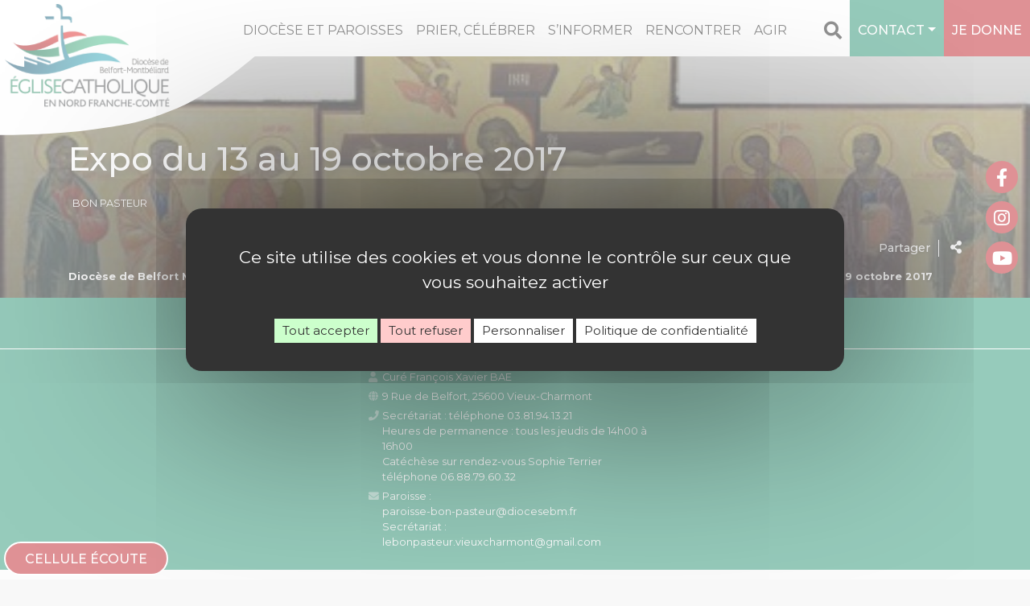

--- FILE ---
content_type: text/html; charset=UTF-8
request_url: https://www.diocese-belfort-montbeliard.fr/charmont-montbeliard/paroisses/bon-pasteur/des-chretiens-actifs/atelier-icone/expo-du-13-au-19-octobre-2017/
body_size: 21121
content:
<!doctype html>
<html lang="fr-FR">
<head>
<meta charset="UTF-8" />
<meta name="viewport" content="width=device-width, initial-scale=1, shrink-to-fit=no">
<meta name="apple-mobile-web-app-capable" content="yes">
<meta name="apple-touch-fullscreen" content="yes">
<meta name="apple-mobile-web-app-title" content="Diocèse Belfort-Montbéliard">
<meta name="mobile-web-app-capable" content="yes">
<script>(function(a,b,c){if(c in b&&b[c]){var d,e=a.location,f=/^(a|html)$/i;a.addEventListener("click",function(a){d=a.target;while(!f.test(d.nodeName))d=d.parentNode;"href"in d&&(d.href.indexOf("http")||~d.href.indexOf(e.host))&&(a.preventDefault(),e.href=d.href)},!1)}})(document,window.navigator,"standalone")</script>
<link rel="apple-touch-icon" href="https://www.diocese-belfort-montbeliard.fr/charmont-montbeliard/wp-content/themes/catholiques/assets/images/apple-touch-icon.png"/>
<link rel="apple-touch-startup-image" media="(device-width: 320px)  and (device-height: 568px)  and (-webkit-device-pixel-ratio: 2) and (orientation: portrait)" href="https://www.diocese-belfort-montbeliard.fr/charmont-montbeliard/wp-content/themes/catholiques/assets/splash/p/icon_640x1136.png">
<link rel="apple-touch-startup-image" media="(device-width: 375px)  and (device-height: 667px)  and (-webkit-device-pixel-ratio: 2) and (orientation: portrait)" href="https://www.diocese-belfort-montbeliard.fr/charmont-montbeliard/wp-content/themes/catholiques/assets/splash/p/icon_750x1334.png">
<link rel="apple-touch-startup-image" media="(device-width: 414px)  and (device-height: 896px)  and (-webkit-device-pixel-ratio: 2) and (orientation: portrait)" href="https://www.diocese-belfort-montbeliard.fr/charmont-montbeliard/wp-content/themes/catholiques/assets/splash/p/icon_828x1792.png">
<link rel="apple-touch-startup-image" media="(device-width: 375px)  and (device-height: 812px)  and (-webkit-device-pixel-ratio: 3) and (orientation: portrait)" href="https://www.diocese-belfort-montbeliard.fr/charmont-montbeliard/wp-content/themes/catholiques/assets/splash/p/icon_1125x2436.png">
<link rel="apple-touch-startup-image" media="(device-width: 414px)  and (device-height: 736px)  and (-webkit-device-pixel-ratio: 3) and (orientation: portrait)" href="https://www.diocese-belfort-montbeliard.fr/charmont-montbeliard/wp-content/themes/catholiques/assets/splash/p/icon_1242x2208.png">
<link rel="apple-touch-startup-image" media="(device-width: 414px)  and (device-height: 896px)  and (-webkit-device-pixel-ratio: 3) and (orientation: portrait)" href="https://www.diocese-belfort-montbeliard.fr/charmont-montbeliard/wp-content/themes/catholiques/assets/splash/p/icon_1242x2688.png">
<link rel="apple-touch-startup-image" media="(device-width: 768px)  and (device-height: 1024px)  and (-webkit-device-pixel-ratio: 2) and (orientation: portrait)" href="https://www.diocese-belfort-montbeliard.fr/charmont-montbeliard/wp-content/themes/catholiques/assets/splash/p/icon_1536x2048.png">
<link rel="apple-touch-startup-image" media="(device-width: 834px)  and (device-height: 1112px)  and (-webkit-device-pixel-ratio: 2) and (orientation: portrait)" href="https://www.diocese-belfort-montbeliard.fr/charmont-montbeliard/wp-content/themes/catholiques/assets/splash/p/icon_1668x2224.png">
<link rel="apple-touch-startup-image" media="(device-width: 834px)  and (device-height: 1194px)  and (-webkit-device-pixel-ratio: 2) and (orientation: portrait)" href="https://www.diocese-belfort-montbeliard.fr/charmont-montbeliard/wp-content/themes/catholiques/assets/splash/p/icon_1668x2388.png">
<link rel="apple-touch-startup-image" media="(device-width: 1024px)  and (device-height: 1366px)  and (-webkit-device-pixel-ratio: 2) and (orientation: portrait)" href="https://www.diocese-belfort-montbeliard.fr/charmont-montbeliard/wp-content/themes/catholiques/assets/splash/p/icon_2048x2732.png">
<link rel="apple-touch-startup-image" media="(device-width: 320px)  and (device-height: 568px)  and (-webkit-device-pixel-ratio: 2) and (orientation: paysage)" href="https://www.diocese-belfort-montbeliard.fr/charmont-montbeliard/wp-content/themes/catholiques/assets/splash/l/icon_1136x640.png">
<link rel="apple-touch-startup-image" media="(device-width: 375px)  and (device-height: 667px)  and (-webkit-device-pixel-ratio: 2) and (orientation: paysage)" href="https://www.diocese-belfort-montbeliard.fr/charmont-montbeliard/wp-content/themes/catholiques/assets/splash/l/icon_1334x750.png">
<link rel="apple-touch-startup-image" media="(device-width: 414px)  and (device-height: 896px)  and (-webkit-device-pixel-ratio: 2) and (orientation: paysage)" href="https://www.diocese-belfort-montbeliard.fr/charmont-montbeliard/wp-content/themes/catholiques/assets/splash/l/icon_1792x828.png">
<link rel="apple-touch-startup-image" media="(device-width: 375px)  and (device-height: 812px)  and (-webkit-device-pixel-ratio: 3) and (orientation: paysage)" href="https://www.diocese-belfort-montbeliard.fr/charmont-montbeliard/wp-content/themes/catholiques/assets/splash/l/icon_2436x1125.png">
<link rel="apple-touch-startup-image" media="(device-width: 414px)  and (device-height: 736px)  and (-webkit-device-pixel-ratio: 3) and (orientation: paysage)" href="https://www.diocese-belfort-montbeliard.fr/charmont-montbeliard/wp-content/themes/catholiques/assets/splash/l/icon_2208x1242.png">
<link rel="apple-touch-startup-image" media="(device-width: 414px)  and (device-height: 896px)  and (-webkit-device-pixel-ratio: 3) and (orientation: paysage)" href="https://www.diocese-belfort-montbeliard.fr/charmont-montbeliard/wp-content/themes/catholiques/assets/splash/l/icon_2688x1242.png">
<link rel="apple-touch-startup-image" media="(device-width: 768px)  and (device-height: 1024px)  and (-webkit-device-pixel-ratio: 2) and (orientation: paysage)" href="https://www.diocese-belfort-montbeliard.fr/charmont-montbeliard/wp-content/themes/catholiques/assets/splash/l/icon_2048x1536.png">
<link rel="apple-touch-startup-image" media="(device-width: 834px)  and (device-height: 1112px)  and (-webkit-device-pixel-ratio: 2) and (orientation: paysage)" href="https://www.diocese-belfort-montbeliard.fr/charmont-montbeliard/wp-content/themes/catholiques/assets/splash/l/icon_2224x1668.png">
<link rel="apple-touch-startup-image" media="(device-width: 834px)  and (device-height: 1194px)  and (-webkit-device-pixel-ratio: 2) and (orientation: paysage)" href="https://www.diocese-belfort-montbeliard.fr/charmont-montbeliard/wp-content/themes/catholiques/assets/splash/l/icon_2388x1668.png">
<link rel="apple-touch-startup-image" media="(device-width: 1024px)  and (device-height: 1366px)  and (-webkit-device-pixel-ratio: 2) and (orientation: paysage)" href="https://www.diocese-belfort-montbeliard.fr/charmont-montbeliard/wp-content/themes/catholiques/assets/splash/l/icon_2732x2048.png"><script>(function(w,d,t,r,u){var f,n,i;w[u]=w[u]||[],f=function(){var o={ti:"137019023"};o.q=w[u],w[u]=new UET(o),w[u].push("pageLoad")},n=d.createElement(t),n.src=r,n.async=1,n.onload=n.onreadystatechange=function(){var s=this.readyState;s&&s!=="loaded"&&s!=="complete"||(f(),n.onload=n.onreadystatechange=null)},i=d.getElementsByTagName(t)[0],i.parentNode.insertBefore(n,i)})(window,document,"script","//bat.bing.com/bat.js","uetq");</script><title>Expo du 13 au 19 octobre 2017 - Doyenné de Charmont-Montbéliard</title>
<style>
	:root {
  --site-main-color: #bf242c;
  --site-main-color-rgb: 191,36,44;;
  --site-second-color: #2d9777;
  --site-second-color-rgb: 45,151,119;;
  --site-comp-color: #3f7b97;
  --site-comp-color-rgb: 63,123,151;}
</style>
<script>window.privacyUrl = 'https://www.diocese-belfort-montbeliard.fr/mentions-legales/';window.GA_ID = '';window.GTAG = 'GTM-MBK2W6P';</script>
<meta name='robots' content='index, follow, max-image-preview:large, max-snippet:-1, max-video-preview:-1' />
	<style>img:is([sizes="auto" i], [sizes^="auto," i]) { contain-intrinsic-size: 3000px 1500px }</style>
	
	<!-- This site is optimized with the Yoast SEO plugin v26.0 - https://yoast.com/wordpress/plugins/seo/ -->
	<link rel="canonical" href="https://www.diocese-belfort-montbeliard.fr/charmont-montbeliard/paroisses/bon-pasteur/des-chretiens-actifs/atelier-icone/expo-du-13-au-19-octobre-2017/" />
	<meta property="og:locale" content="fr_FR" />
	<meta property="og:type" content="article" />
	<meta property="og:title" content="Expo du 13 au 19 octobre 2017 - Doyenné de Charmont-Montbéliard" />
	<meta property="og:description" content="Ce fut un bon moment cette expo!&nbsp;&nbsp;Nous avons exposé les icônes écrites&nbsp;&nbsp;individuellement ou collectivement. Nous avons présenté en particulier les 4 dernières icônes écrites à plusieurs mains : le Lavement des pieds, la Cène, la Crucifixion et la Résurrection. Cette exposition, nous l&rsquo;avons dédiée&nbsp;à soeur Marie-Thaddée, soeur Anne-Marie et soeur Edmée. Elles nous ont fait [&hellip;]" />
	<meta property="og:url" content="https://www.diocese-belfort-montbeliard.fr/charmont-montbeliard/paroisses/bon-pasteur/des-chretiens-actifs/atelier-icone/expo-du-13-au-19-octobre-2017/" />
	<meta property="og:site_name" content="Doyenné de Charmont-Montbéliard" />
	<meta property="article:modified_time" content="2021-01-31T17:13:03+00:00" />
	<meta property="og:image" content="https://www.diocese-belfort-montbeliard.fr/charmont-montbeliard/wp-content/uploads/sites/8/2021/01/image-17.jpeg" />
	<meta property="og:image:width" content="486" />
	<meta property="og:image:height" content="433" />
	<meta property="og:image:type" content="image/jpeg" />
	<meta name="twitter:card" content="summary_large_image" />
	<meta name="twitter:label1" content="Durée de lecture estimée" />
	<meta name="twitter:data1" content="1 minute" />
	<script type="application/ld+json" class="yoast-schema-graph">{"@context":"https://schema.org","@graph":[{"@type":"WebPage","@id":"https://www.diocese-belfort-montbeliard.fr/charmont-montbeliard/paroisses/bon-pasteur/des-chretiens-actifs/atelier-icone/expo-du-13-au-19-octobre-2017/","url":"https://www.diocese-belfort-montbeliard.fr/charmont-montbeliard/paroisses/bon-pasteur/des-chretiens-actifs/atelier-icone/expo-du-13-au-19-octobre-2017/","name":"Expo du 13 au 19 octobre 2017 - Doyenné de Charmont-Montbéliard","isPartOf":{"@id":"https://www.diocese-belfort-montbeliard.fr/charmont-montbeliard/#website"},"primaryImageOfPage":{"@id":"https://www.diocese-belfort-montbeliard.fr/charmont-montbeliard/paroisses/bon-pasteur/des-chretiens-actifs/atelier-icone/expo-du-13-au-19-octobre-2017/#primaryimage"},"image":{"@id":"https://www.diocese-belfort-montbeliard.fr/charmont-montbeliard/paroisses/bon-pasteur/des-chretiens-actifs/atelier-icone/expo-du-13-au-19-octobre-2017/#primaryimage"},"thumbnailUrl":"https://www.diocese-belfort-montbeliard.fr/charmont-montbeliard/wp-content/uploads/sites/8/2021/01/image-17.jpeg","datePublished":"2021-01-07T14:57:51+00:00","dateModified":"2021-01-31T17:13:03+00:00","breadcrumb":{"@id":"https://www.diocese-belfort-montbeliard.fr/charmont-montbeliard/paroisses/bon-pasteur/des-chretiens-actifs/atelier-icone/expo-du-13-au-19-octobre-2017/#breadcrumb"},"inLanguage":"fr-FR","potentialAction":[{"@type":"ReadAction","target":["https://www.diocese-belfort-montbeliard.fr/charmont-montbeliard/paroisses/bon-pasteur/des-chretiens-actifs/atelier-icone/expo-du-13-au-19-octobre-2017/"]}]},{"@type":"ImageObject","inLanguage":"fr-FR","@id":"https://www.diocese-belfort-montbeliard.fr/charmont-montbeliard/paroisses/bon-pasteur/des-chretiens-actifs/atelier-icone/expo-du-13-au-19-octobre-2017/#primaryimage","url":"https://www.diocese-belfort-montbeliard.fr/charmont-montbeliard/wp-content/uploads/sites/8/2021/01/image-17.jpeg","contentUrl":"https://www.diocese-belfort-montbeliard.fr/charmont-montbeliard/wp-content/uploads/sites/8/2021/01/image-17.jpeg","width":486,"height":433},{"@type":"BreadcrumbList","@id":"https://www.diocese-belfort-montbeliard.fr/charmont-montbeliard/paroisses/bon-pasteur/des-chretiens-actifs/atelier-icone/expo-du-13-au-19-octobre-2017/#breadcrumb","itemListElement":[{"@type":"ListItem","position":1,"name":"Accueil","item":"https://www.diocese-belfort-montbeliard.fr/charmont-montbeliard/"},{"@type":"ListItem","position":2,"name":"Bon Pasteur","item":"https://www.diocese-belfort-montbeliard.fr/charmont-montbeliard/paroisses/bon-pasteur/"},{"@type":"ListItem","position":3,"name":"Des Chrétiens actifs","item":"https://www.diocese-belfort-montbeliard.fr/charmont-montbeliard/paroisses/bon-pasteur/des-chretiens-actifs/"},{"@type":"ListItem","position":4,"name":"Atelier Icône","item":"https://www.diocese-belfort-montbeliard.fr/charmont-montbeliard/paroisses/bon-pasteur/des-chretiens-actifs/atelier-icone/"},{"@type":"ListItem","position":5,"name":"Expo du 13 au 19 octobre 2017"}]},{"@type":"WebSite","@id":"https://www.diocese-belfort-montbeliard.fr/charmont-montbeliard/#website","url":"https://www.diocese-belfort-montbeliard.fr/charmont-montbeliard/","name":"Doyenné de Charmont-Montbéliard","description":"Diocèse de Belfort-Montbéliard","potentialAction":[{"@type":"SearchAction","target":{"@type":"EntryPoint","urlTemplate":"https://www.diocese-belfort-montbeliard.fr/charmont-montbeliard/?s={search_term_string}"},"query-input":{"@type":"PropertyValueSpecification","valueRequired":true,"valueName":"search_term_string"}}],"inLanguage":"fr-FR"}]}</script>
	<!-- / Yoast SEO plugin. -->


<link rel='dns-prefetch' href='//api.mapbox.com' />
<link rel='dns-prefetch' href='//fonts.googleapis.com' />
<script type="text/javascript">
/* <![CDATA[ */
window._wpemojiSettings = {"baseUrl":"https:\/\/s.w.org\/images\/core\/emoji\/16.0.1\/72x72\/","ext":".png","svgUrl":"https:\/\/s.w.org\/images\/core\/emoji\/16.0.1\/svg\/","svgExt":".svg","source":{"concatemoji":"https:\/\/www.diocese-belfort-montbeliard.fr\/charmont-montbeliard\/wp-includes\/js\/wp-emoji-release.min.js?ver=6.8.3"}};
/*! This file is auto-generated */
!function(s,n){var o,i,e;function c(e){try{var t={supportTests:e,timestamp:(new Date).valueOf()};sessionStorage.setItem(o,JSON.stringify(t))}catch(e){}}function p(e,t,n){e.clearRect(0,0,e.canvas.width,e.canvas.height),e.fillText(t,0,0);var t=new Uint32Array(e.getImageData(0,0,e.canvas.width,e.canvas.height).data),a=(e.clearRect(0,0,e.canvas.width,e.canvas.height),e.fillText(n,0,0),new Uint32Array(e.getImageData(0,0,e.canvas.width,e.canvas.height).data));return t.every(function(e,t){return e===a[t]})}function u(e,t){e.clearRect(0,0,e.canvas.width,e.canvas.height),e.fillText(t,0,0);for(var n=e.getImageData(16,16,1,1),a=0;a<n.data.length;a++)if(0!==n.data[a])return!1;return!0}function f(e,t,n,a){switch(t){case"flag":return n(e,"\ud83c\udff3\ufe0f\u200d\u26a7\ufe0f","\ud83c\udff3\ufe0f\u200b\u26a7\ufe0f")?!1:!n(e,"\ud83c\udde8\ud83c\uddf6","\ud83c\udde8\u200b\ud83c\uddf6")&&!n(e,"\ud83c\udff4\udb40\udc67\udb40\udc62\udb40\udc65\udb40\udc6e\udb40\udc67\udb40\udc7f","\ud83c\udff4\u200b\udb40\udc67\u200b\udb40\udc62\u200b\udb40\udc65\u200b\udb40\udc6e\u200b\udb40\udc67\u200b\udb40\udc7f");case"emoji":return!a(e,"\ud83e\udedf")}return!1}function g(e,t,n,a){var r="undefined"!=typeof WorkerGlobalScope&&self instanceof WorkerGlobalScope?new OffscreenCanvas(300,150):s.createElement("canvas"),o=r.getContext("2d",{willReadFrequently:!0}),i=(o.textBaseline="top",o.font="600 32px Arial",{});return e.forEach(function(e){i[e]=t(o,e,n,a)}),i}function t(e){var t=s.createElement("script");t.src=e,t.defer=!0,s.head.appendChild(t)}"undefined"!=typeof Promise&&(o="wpEmojiSettingsSupports",i=["flag","emoji"],n.supports={everything:!0,everythingExceptFlag:!0},e=new Promise(function(e){s.addEventListener("DOMContentLoaded",e,{once:!0})}),new Promise(function(t){var n=function(){try{var e=JSON.parse(sessionStorage.getItem(o));if("object"==typeof e&&"number"==typeof e.timestamp&&(new Date).valueOf()<e.timestamp+604800&&"object"==typeof e.supportTests)return e.supportTests}catch(e){}return null}();if(!n){if("undefined"!=typeof Worker&&"undefined"!=typeof OffscreenCanvas&&"undefined"!=typeof URL&&URL.createObjectURL&&"undefined"!=typeof Blob)try{var e="postMessage("+g.toString()+"("+[JSON.stringify(i),f.toString(),p.toString(),u.toString()].join(",")+"));",a=new Blob([e],{type:"text/javascript"}),r=new Worker(URL.createObjectURL(a),{name:"wpTestEmojiSupports"});return void(r.onmessage=function(e){c(n=e.data),r.terminate(),t(n)})}catch(e){}c(n=g(i,f,p,u))}t(n)}).then(function(e){for(var t in e)n.supports[t]=e[t],n.supports.everything=n.supports.everything&&n.supports[t],"flag"!==t&&(n.supports.everythingExceptFlag=n.supports.everythingExceptFlag&&n.supports[t]);n.supports.everythingExceptFlag=n.supports.everythingExceptFlag&&!n.supports.flag,n.DOMReady=!1,n.readyCallback=function(){n.DOMReady=!0}}).then(function(){return e}).then(function(){var e;n.supports.everything||(n.readyCallback(),(e=n.source||{}).concatemoji?t(e.concatemoji):e.wpemoji&&e.twemoji&&(t(e.twemoji),t(e.wpemoji)))}))}((window,document),window._wpemojiSettings);
/* ]]> */
</script>
<style id='wp-emoji-styles-inline-css' type='text/css'>

	img.wp-smiley, img.emoji {
		display: inline !important;
		border: none !important;
		box-shadow: none !important;
		height: 1em !important;
		width: 1em !important;
		margin: 0 0.07em !important;
		vertical-align: -0.1em !important;
		background: none !important;
		padding: 0 !important;
	}
</style>
<link rel='stylesheet' id='wp-block-library-css' href='https://www.diocese-belfort-montbeliard.fr/charmont-montbeliard/wp-includes/css/dist/block-library/style.min.css?ver=6.8.3' type='text/css' media='all' />
<style id='classic-theme-styles-inline-css' type='text/css'>
/*! This file is auto-generated */
.wp-block-button__link{color:#fff;background-color:#32373c;border-radius:9999px;box-shadow:none;text-decoration:none;padding:calc(.667em + 2px) calc(1.333em + 2px);font-size:1.125em}.wp-block-file__button{background:#32373c;color:#fff;text-decoration:none}
</style>
<style id='pdfemb-pdf-embedder-viewer-style-inline-css' type='text/css'>
.wp-block-pdfemb-pdf-embedder-viewer{max-width:none}

</style>
<style id='filebird-block-filebird-gallery-style-inline-css' type='text/css'>
ul.filebird-block-filebird-gallery{margin:auto!important;padding:0!important;width:100%}ul.filebird-block-filebird-gallery.layout-grid{display:grid;grid-gap:20px;align-items:stretch;grid-template-columns:repeat(var(--columns),1fr);justify-items:stretch}ul.filebird-block-filebird-gallery.layout-grid li img{border:1px solid #ccc;box-shadow:2px 2px 6px 0 rgba(0,0,0,.3);height:100%;max-width:100%;-o-object-fit:cover;object-fit:cover;width:100%}ul.filebird-block-filebird-gallery.layout-masonry{-moz-column-count:var(--columns);-moz-column-gap:var(--space);column-gap:var(--space);-moz-column-width:var(--min-width);columns:var(--min-width) var(--columns);display:block;overflow:auto}ul.filebird-block-filebird-gallery.layout-masonry li{margin-bottom:var(--space)}ul.filebird-block-filebird-gallery li{list-style:none}ul.filebird-block-filebird-gallery li figure{height:100%;margin:0;padding:0;position:relative;width:100%}ul.filebird-block-filebird-gallery li figure figcaption{background:linear-gradient(0deg,rgba(0,0,0,.7),rgba(0,0,0,.3) 70%,transparent);bottom:0;box-sizing:border-box;color:#fff;font-size:.8em;margin:0;max-height:100%;overflow:auto;padding:3em .77em .7em;position:absolute;text-align:center;width:100%;z-index:2}ul.filebird-block-filebird-gallery li figure figcaption a{color:inherit}

</style>
<style id='global-styles-inline-css' type='text/css'>
:root{--wp--preset--aspect-ratio--square: 1;--wp--preset--aspect-ratio--4-3: 4/3;--wp--preset--aspect-ratio--3-4: 3/4;--wp--preset--aspect-ratio--3-2: 3/2;--wp--preset--aspect-ratio--2-3: 2/3;--wp--preset--aspect-ratio--16-9: 16/9;--wp--preset--aspect-ratio--9-16: 9/16;--wp--preset--color--black: #000000;--wp--preset--color--cyan-bluish-gray: #abb8c3;--wp--preset--color--white: #ffffff;--wp--preset--color--pale-pink: #f78da7;--wp--preset--color--vivid-red: #cf2e2e;--wp--preset--color--luminous-vivid-orange: #ff6900;--wp--preset--color--luminous-vivid-amber: #fcb900;--wp--preset--color--light-green-cyan: #7bdcb5;--wp--preset--color--vivid-green-cyan: #00d084;--wp--preset--color--pale-cyan-blue: #8ed1fc;--wp--preset--color--vivid-cyan-blue: #0693e3;--wp--preset--color--vivid-purple: #9b51e0;--wp--preset--color--vert: #2d9777;--wp--preset--color--bleu: #3f7b97;--wp--preset--color--rouge: #bf242c;--wp--preset--color--noir: #000000;--wp--preset--color--gris-fonce: #3c3c3b;--wp--preset--color--gris-clair: #6f6f6e;--wp--preset--color--blanc: #ffffff;--wp--preset--gradient--vivid-cyan-blue-to-vivid-purple: linear-gradient(135deg,rgba(6,147,227,1) 0%,rgb(155,81,224) 100%);--wp--preset--gradient--light-green-cyan-to-vivid-green-cyan: linear-gradient(135deg,rgb(122,220,180) 0%,rgb(0,208,130) 100%);--wp--preset--gradient--luminous-vivid-amber-to-luminous-vivid-orange: linear-gradient(135deg,rgba(252,185,0,1) 0%,rgba(255,105,0,1) 100%);--wp--preset--gradient--luminous-vivid-orange-to-vivid-red: linear-gradient(135deg,rgba(255,105,0,1) 0%,rgb(207,46,46) 100%);--wp--preset--gradient--very-light-gray-to-cyan-bluish-gray: linear-gradient(135deg,rgb(238,238,238) 0%,rgb(169,184,195) 100%);--wp--preset--gradient--cool-to-warm-spectrum: linear-gradient(135deg,rgb(74,234,220) 0%,rgb(151,120,209) 20%,rgb(207,42,186) 40%,rgb(238,44,130) 60%,rgb(251,105,98) 80%,rgb(254,248,76) 100%);--wp--preset--gradient--blush-light-purple: linear-gradient(135deg,rgb(255,206,236) 0%,rgb(152,150,240) 100%);--wp--preset--gradient--blush-bordeaux: linear-gradient(135deg,rgb(254,205,165) 0%,rgb(254,45,45) 50%,rgb(107,0,62) 100%);--wp--preset--gradient--luminous-dusk: linear-gradient(135deg,rgb(255,203,112) 0%,rgb(199,81,192) 50%,rgb(65,88,208) 100%);--wp--preset--gradient--pale-ocean: linear-gradient(135deg,rgb(255,245,203) 0%,rgb(182,227,212) 50%,rgb(51,167,181) 100%);--wp--preset--gradient--electric-grass: linear-gradient(135deg,rgb(202,248,128) 0%,rgb(113,206,126) 100%);--wp--preset--gradient--midnight: linear-gradient(135deg,rgb(2,3,129) 0%,rgb(40,116,252) 100%);--wp--preset--font-size--small: 13px;--wp--preset--font-size--medium: 20px;--wp--preset--font-size--large: 36px;--wp--preset--font-size--x-large: 42px;--wp--preset--spacing--20: 0.44rem;--wp--preset--spacing--30: 0.67rem;--wp--preset--spacing--40: 1rem;--wp--preset--spacing--50: 1.5rem;--wp--preset--spacing--60: 2.25rem;--wp--preset--spacing--70: 3.38rem;--wp--preset--spacing--80: 5.06rem;--wp--preset--shadow--natural: 6px 6px 9px rgba(0, 0, 0, 0.2);--wp--preset--shadow--deep: 12px 12px 50px rgba(0, 0, 0, 0.4);--wp--preset--shadow--sharp: 6px 6px 0px rgba(0, 0, 0, 0.2);--wp--preset--shadow--outlined: 6px 6px 0px -3px rgba(255, 255, 255, 1), 6px 6px rgba(0, 0, 0, 1);--wp--preset--shadow--crisp: 6px 6px 0px rgba(0, 0, 0, 1);}:where(.is-layout-flex){gap: 0.5em;}:where(.is-layout-grid){gap: 0.5em;}body .is-layout-flex{display: flex;}.is-layout-flex{flex-wrap: wrap;align-items: center;}.is-layout-flex > :is(*, div){margin: 0;}body .is-layout-grid{display: grid;}.is-layout-grid > :is(*, div){margin: 0;}:where(.wp-block-columns.is-layout-flex){gap: 2em;}:where(.wp-block-columns.is-layout-grid){gap: 2em;}:where(.wp-block-post-template.is-layout-flex){gap: 1.25em;}:where(.wp-block-post-template.is-layout-grid){gap: 1.25em;}.has-black-color{color: var(--wp--preset--color--black) !important;}.has-cyan-bluish-gray-color{color: var(--wp--preset--color--cyan-bluish-gray) !important;}.has-white-color{color: var(--wp--preset--color--white) !important;}.has-pale-pink-color{color: var(--wp--preset--color--pale-pink) !important;}.has-vivid-red-color{color: var(--wp--preset--color--vivid-red) !important;}.has-luminous-vivid-orange-color{color: var(--wp--preset--color--luminous-vivid-orange) !important;}.has-luminous-vivid-amber-color{color: var(--wp--preset--color--luminous-vivid-amber) !important;}.has-light-green-cyan-color{color: var(--wp--preset--color--light-green-cyan) !important;}.has-vivid-green-cyan-color{color: var(--wp--preset--color--vivid-green-cyan) !important;}.has-pale-cyan-blue-color{color: var(--wp--preset--color--pale-cyan-blue) !important;}.has-vivid-cyan-blue-color{color: var(--wp--preset--color--vivid-cyan-blue) !important;}.has-vivid-purple-color{color: var(--wp--preset--color--vivid-purple) !important;}.has-black-background-color{background-color: var(--wp--preset--color--black) !important;}.has-cyan-bluish-gray-background-color{background-color: var(--wp--preset--color--cyan-bluish-gray) !important;}.has-white-background-color{background-color: var(--wp--preset--color--white) !important;}.has-pale-pink-background-color{background-color: var(--wp--preset--color--pale-pink) !important;}.has-vivid-red-background-color{background-color: var(--wp--preset--color--vivid-red) !important;}.has-luminous-vivid-orange-background-color{background-color: var(--wp--preset--color--luminous-vivid-orange) !important;}.has-luminous-vivid-amber-background-color{background-color: var(--wp--preset--color--luminous-vivid-amber) !important;}.has-light-green-cyan-background-color{background-color: var(--wp--preset--color--light-green-cyan) !important;}.has-vivid-green-cyan-background-color{background-color: var(--wp--preset--color--vivid-green-cyan) !important;}.has-pale-cyan-blue-background-color{background-color: var(--wp--preset--color--pale-cyan-blue) !important;}.has-vivid-cyan-blue-background-color{background-color: var(--wp--preset--color--vivid-cyan-blue) !important;}.has-vivid-purple-background-color{background-color: var(--wp--preset--color--vivid-purple) !important;}.has-black-border-color{border-color: var(--wp--preset--color--black) !important;}.has-cyan-bluish-gray-border-color{border-color: var(--wp--preset--color--cyan-bluish-gray) !important;}.has-white-border-color{border-color: var(--wp--preset--color--white) !important;}.has-pale-pink-border-color{border-color: var(--wp--preset--color--pale-pink) !important;}.has-vivid-red-border-color{border-color: var(--wp--preset--color--vivid-red) !important;}.has-luminous-vivid-orange-border-color{border-color: var(--wp--preset--color--luminous-vivid-orange) !important;}.has-luminous-vivid-amber-border-color{border-color: var(--wp--preset--color--luminous-vivid-amber) !important;}.has-light-green-cyan-border-color{border-color: var(--wp--preset--color--light-green-cyan) !important;}.has-vivid-green-cyan-border-color{border-color: var(--wp--preset--color--vivid-green-cyan) !important;}.has-pale-cyan-blue-border-color{border-color: var(--wp--preset--color--pale-cyan-blue) !important;}.has-vivid-cyan-blue-border-color{border-color: var(--wp--preset--color--vivid-cyan-blue) !important;}.has-vivid-purple-border-color{border-color: var(--wp--preset--color--vivid-purple) !important;}.has-vivid-cyan-blue-to-vivid-purple-gradient-background{background: var(--wp--preset--gradient--vivid-cyan-blue-to-vivid-purple) !important;}.has-light-green-cyan-to-vivid-green-cyan-gradient-background{background: var(--wp--preset--gradient--light-green-cyan-to-vivid-green-cyan) !important;}.has-luminous-vivid-amber-to-luminous-vivid-orange-gradient-background{background: var(--wp--preset--gradient--luminous-vivid-amber-to-luminous-vivid-orange) !important;}.has-luminous-vivid-orange-to-vivid-red-gradient-background{background: var(--wp--preset--gradient--luminous-vivid-orange-to-vivid-red) !important;}.has-very-light-gray-to-cyan-bluish-gray-gradient-background{background: var(--wp--preset--gradient--very-light-gray-to-cyan-bluish-gray) !important;}.has-cool-to-warm-spectrum-gradient-background{background: var(--wp--preset--gradient--cool-to-warm-spectrum) !important;}.has-blush-light-purple-gradient-background{background: var(--wp--preset--gradient--blush-light-purple) !important;}.has-blush-bordeaux-gradient-background{background: var(--wp--preset--gradient--blush-bordeaux) !important;}.has-luminous-dusk-gradient-background{background: var(--wp--preset--gradient--luminous-dusk) !important;}.has-pale-ocean-gradient-background{background: var(--wp--preset--gradient--pale-ocean) !important;}.has-electric-grass-gradient-background{background: var(--wp--preset--gradient--electric-grass) !important;}.has-midnight-gradient-background{background: var(--wp--preset--gradient--midnight) !important;}.has-small-font-size{font-size: var(--wp--preset--font-size--small) !important;}.has-medium-font-size{font-size: var(--wp--preset--font-size--medium) !important;}.has-large-font-size{font-size: var(--wp--preset--font-size--large) !important;}.has-x-large-font-size{font-size: var(--wp--preset--font-size--x-large) !important;}
:where(.wp-block-post-template.is-layout-flex){gap: 1.25em;}:where(.wp-block-post-template.is-layout-grid){gap: 1.25em;}
:where(.wp-block-columns.is-layout-flex){gap: 2em;}:where(.wp-block-columns.is-layout-grid){gap: 2em;}
:root :where(.wp-block-pullquote){font-size: 1.5em;line-height: 1.6;}
</style>
<link rel='stylesheet' id='bootstrap.min-css' href='https://www.diocese-belfort-montbeliard.fr/charmont-montbeliard/wp-content/themes/catholiques/assets/vendor/bootstrap-4.5.3/css/bootstrap.min.css?ver=6.8.3' type='text/css' media='all' />
<link rel='stylesheet' id='font-awesome-css' href='https://www.diocese-belfort-montbeliard.fr/charmont-montbeliard/wp-content/themes/catholiques/assets/vendor/fontawesome-5.15.1/css/all.min.css?ver=6.8.3' type='text/css' media='all' />
<link rel='stylesheet' id='swiper.style-css' href='https://www.diocese-belfort-montbeliard.fr/charmont-montbeliard/wp-content/themes/catholiques/assets/vendor/swiper/swiper.min.css?ver=1.2.4' type='text/css' media='all' />
<link rel='stylesheet' id='select2-css' href='https://www.diocese-belfort-montbeliard.fr/charmont-montbeliard/wp-content/themes/catholiques/assets/vendor/select2/css/select2.min.css?ver=1.2.4' type='text/css' media='all' />
<link rel='stylesheet' id='gallery.style-css' href='https://www.diocese-belfort-montbeliard.fr/charmont-montbeliard/wp-content/themes/catholiques/assets/vendor/lightGallery/css/lightgallery.css?ver=1.2.4' type='text/css' media='all' />
<link rel='stylesheet' id='theme.style-css' href='https://www.diocese-belfort-montbeliard.fr/charmont-montbeliard/wp-content/themes/catholiques/assets/css/main.css?ver=1.2.4' type='text/css' media='all' />
<link rel='stylesheet' id='theme.responsive-css' href='https://www.diocese-belfort-montbeliard.fr/charmont-montbeliard/wp-content/themes/catholiques/assets/css/responsive.css?ver=1.2.4' type='text/css' media='all' />
<link rel='stylesheet' id='googlefont-css' href='https://fonts.googleapis.com/css?family=Montserrat%3A400%2C500%2C700%7COxygen%3A300%2C700%7CSatisfy&#038;ver=6.8.3' type='text/css' media='all' />
<link rel='stylesheet' id='mapbox.style-css' href='https://api.mapbox.com/mapbox-gl-js/v1.12.0/mapbox-gl.css?ver=1.2.4' type='text/css' media='all' />
<link rel='stylesheet' id='mapbox.custom-css' href='https://www.diocese-belfort-montbeliard.fr/charmont-montbeliard/wp-content/themes/catholiques/assets/css/map.css?ver=1.2.4' type='text/css' media='all' />
<script type="text/javascript" src="https://www.diocese-belfort-montbeliard.fr/charmont-montbeliard/wp-includes/js/jquery/jquery.min.js?ver=3.7.1" id="jquery-core-js"></script>
<script type="text/javascript" src="https://www.diocese-belfort-montbeliard.fr/charmont-montbeliard/wp-content/themes/catholiques/assets/vendor/bootstrap-4.5.3/js/bootstrap.bundle.min.js?ver=6.8.3" id="jquery.bootstrap.min-js"></script>
<script type="text/javascript" src="https://www.diocese-belfort-montbeliard.fr/charmont-montbeliard/wp-content/themes/catholiques/assets/vendor/swiper/swiper.min.js?ver=6.8.3" id="jquery.swiper.min-js"></script>
<script type="text/javascript" src="https://www.diocese-belfort-montbeliard.fr/charmont-montbeliard/wp-content/themes/catholiques/assets/vendor/tarteaucitron/tarteaucitron.js?ver=6.8.3" id="tarteaucitron-js"></script>
<script type="text/javascript" src="https://www.diocese-belfort-montbeliard.fr/charmont-montbeliard/wp-content/themes/catholiques/assets/vendor/select2/js/select2.min.js?ver=6.8.3" id="select2-js"></script>
<script type="text/javascript" src="https://www.diocese-belfort-montbeliard.fr/charmont-montbeliard/wp-content/themes/catholiques/assets/vendor/select2/js/i18n/fr.js?ver=6.8.3" id="select2fr-js"></script>
<script type="text/javascript" src="https://www.diocese-belfort-montbeliard.fr/charmont-montbeliard/wp-content/themes/catholiques/assets/vendor/lightGallery/js/lightgallery.min.js?ver=6.8.3" id="lightgallery-js"></script>
<script type="text/javascript" src="https://www.diocese-belfort-montbeliard.fr/charmont-montbeliard/wp-content/themes/catholiques/assets/js/startup.js?ver=6.8.3" id="theme.start-js"></script>
<script type="text/javascript" src="https://api.mapbox.com/mapbox-gl-js/v1.12.0/mapbox-gl.js?ver=6.8.3" id="mapbox-js"></script>
<link rel="https://api.w.org/" href="https://www.diocese-belfort-montbeliard.fr/charmont-montbeliard/wp-json/" /><link rel="alternate" title="JSON" type="application/json" href="https://www.diocese-belfort-montbeliard.fr/charmont-montbeliard/wp-json/wp/v2/paroisse/233" /><link rel="EditURI" type="application/rsd+xml" title="RSD" href="https://www.diocese-belfort-montbeliard.fr/charmont-montbeliard/xmlrpc.php?rsd" />
<link rel='shortlink' href='https://www.diocese-belfort-montbeliard.fr/charmont-montbeliard/?p=233' />
<link rel="alternate" title="oEmbed (JSON)" type="application/json+oembed" href="https://www.diocese-belfort-montbeliard.fr/charmont-montbeliard/wp-json/oembed/1.0/embed?url=https%3A%2F%2Fwww.diocese-belfort-montbeliard.fr%2Fcharmont-montbeliard%2Fparoisses%2Fbon-pasteur%2Fdes-chretiens-actifs%2Fatelier-icone%2Fexpo-du-13-au-19-octobre-2017%2F" />
<link rel="alternate" title="oEmbed (XML)" type="text/xml+oembed" href="https://www.diocese-belfort-montbeliard.fr/charmont-montbeliard/wp-json/oembed/1.0/embed?url=https%3A%2F%2Fwww.diocese-belfort-montbeliard.fr%2Fcharmont-montbeliard%2Fparoisses%2Fbon-pasteur%2Fdes-chretiens-actifs%2Fatelier-icone%2Fexpo-du-13-au-19-octobre-2017%2F&#038;format=xml" />
<script type="text/javascript">
		var ajaxurl = "https://www.diocese-belfort-montbeliard.fr/charmont-montbeliard/wp-admin/admin-ajax.php";
		</script></head>
<body class="wp-singular paroisse-template-default single single-paroisse postid-233 wp-embed-responsive wp-theme-catholiques blog-8">
	<div id="body">
		<aside id="socialNav">
					    		    		<a href="https://fr-fr.facebook.com/dioceseNordFrancheComte/" target="_blank" class="top-icon"><i class="fab fa-fw fa-facebook-f"></i></a>
    	    		    		<a href="https://www.instagram.com/diocesebelfortmontbeliard/" target="_blank" class="top-icon"><i class="fab fa-fw fa-instagram"></i></a>
    	    		    		<a href="https://www.youtube.com/channel/UCRE-V31gPb73s7l7oGG5zcw?view_as=subscriber" target="_blank" class="top-icon"><i class="fab fa-fw fa-youtube"></i></a>
    					</aside>
		<header id="site-header" class="b-8">
			<div id="header-bg">
				<div id="top-banner">
						<a href="/" title="Doyenné de Charmont-Montbéliard" rel="home" id="site-logo" style="background-image:url(https://www.diocese-belfort-montbeliard.fr/charmont-montbeliard/wp-content/themes/catholiques/assets/images/collapsedLogo.png)">
																		      <img src="https://www.diocese-belfort-montbeliard.fr/charmont-montbeliard/wp-content/themes/catholiques/assets/images/logo.png" alt="Doyenné de Charmont-Montbéliard">
				    </a>
						<nav class="navbar navbar-expand-lg" role="navigation" id="main-menu">
					    <button class="navbar-toggler collapsed" type="button" data-toggle="collapse" data-target="#menu-container" aria-controls="menu-container" aria-expanded="false" aria-label="Permuter le menu"><span></span></button>
										      <div id="menu-container" class="collapse navbar-collapse"><ul id="menu-menu-diocesain" class="navbar-nav mx-auto" itemscope itemtype="http://www.schema.org/SiteNavigationElement"><li  id="menu-item-74" class="menu-item menu-item-type-post_type menu-item-object-page menu-item-has-children dropdown menu-item-74 nav-item"><a href="https://www.diocese-belfort-montbeliard.fr/le-diocese/" data-toggle="dropdown" aria-haspopup="true" aria-expanded="false" class="dropdown-toggle nav-link" id="menu-item-dropdown-74"><span itemprop="name">Diocèse et paroisses</span></a>
<ul class="dropdown-menu" aria-labelledby="menu-item-dropdown-74">
	<li  id="menu-item-80" class="menu-item menu-item-type-post_type menu-item-object-page menu-item-80 nav-item"><a itemprop="url" href="https://www.diocese-belfort-montbeliard.fr/le-diocese/presentation/" class="dropdown-item"><span itemprop="name">Présentation du diocèse</span></a></li>
	<li  id="menu-item-77" class="menu-item menu-item-type-post_type menu-item-object-page menu-item-has-children dropdown menu-item-77 nav-item"><a itemprop="url" href="https://www.diocese-belfort-montbeliard.fr/le-diocese/l-eveque/" class="dropdown-item"><span itemprop="name">L’évêque</span></a>
	<ul class="dropdown-menu" aria-labelledby="menu-item-dropdown-74">
		<li  id="menu-item-37290" class="menu-item menu-item-type-post_type menu-item-object-page menu-item-37290 nav-item"><a itemprop="url" href="https://www.diocese-belfort-montbeliard.fr/agenda-de-leveque/" class="dropdown-item"><span itemprop="name">Agenda de l’évêque</span></a></li>
	</ul>
</li>
	<li  id="menu-item-75" class="menu-item menu-item-type-post_type menu-item-object-page menu-item-75 nav-item"><a itemprop="url" href="https://www.diocese-belfort-montbeliard.fr/le-diocese/carte-des-paroisses/" class="dropdown-item"><span itemprop="name">Paroisses</span></a></li>
	<li  id="menu-item-8748" class="menu-item menu-item-type-custom menu-item-object-custom menu-item-8748 nav-item"><a itemprop="url" href="https://belfort.annuaire-eglise.net/" class="dropdown-item"><span itemprop="name">Annuaire diocésain</span></a></li>
	<li  id="menu-item-8346" class="menu-item menu-item-type-post_type menu-item-object-page menu-item-8346 nav-item"><a itemprop="url" href="https://www.diocese-belfort-montbeliard.fr/fonds-de-dotation-fraternite-en-rev/" class="dropdown-item"><span itemprop="name">Fond de dotation « Fraternité en rev’ »</span></a></li>
	<li  id="menu-item-6635" class="menu-item menu-item-type-custom menu-item-object-custom menu-item-6635 nav-item"><a itemprop="url" href="https://www.diocese-belfort-montbeliard.fr/cellule-ecoute/" class="dropdown-item"><span itemprop="name">Cellule d&rsquo;écoute</span></a></li>
	<li  id="menu-item-81" class="menu-item menu-item-type-post_type menu-item-object-page menu-item-has-children dropdown menu-item-81 nav-item"><a itemprop="url" href="https://www.diocese-belfort-montbeliard.fr/le-diocese/services/" class="dropdown-item"><span itemprop="name">Services</span></a>
	<ul class="dropdown-menu" aria-labelledby="menu-item-dropdown-74">
		<li  id="menu-item-32420" class="menu-item menu-item-type-post_type menu-item-object-service menu-item-32420 nav-item"><a itemprop="url" href="https://www.diocese-belfort-montbeliard.fr/les-services/archives-historiques/" class="dropdown-item"><span itemprop="name">Archives historiques</span></a></li>
		<li  id="menu-item-9624" class="menu-item menu-item-type-post_type menu-item-object-service menu-item-9624 nav-item"><a itemprop="url" href="https://www.diocese-belfort-montbeliard.fr/les-services/equipe-laudato-si/" class="dropdown-item"><span itemprop="name">Équipe Laudato si’</span></a></li>
		<li  id="menu-item-447" class="menu-item menu-item-type-post_type menu-item-object-service menu-item-447 nav-item"><a itemprop="url" href="https://www.diocese-belfort-montbeliard.fr/les-services/pastorale-catechetique/" class="dropdown-item"><span itemprop="name">Pastorale catéchétique</span></a></li>
		<li  id="menu-item-359" class="menu-item menu-item-type-post_type menu-item-object-service menu-item-359 nav-item"><a itemprop="url" href="https://www.diocese-belfort-montbeliard.fr/les-services/catechumenat/" class="dropdown-item"><span itemprop="name">Service catéchuménat</span></a></li>
		<li  id="menu-item-212" class="menu-item menu-item-type-post_type menu-item-object-service menu-item-212 nav-item"><a itemprop="url" href="https://www.diocese-belfort-montbeliard.fr/les-services/jeunes-chretiens/" class="dropdown-item"><span itemprop="name">Pastorale des jeunes</span></a></li>
		<li  id="menu-item-221" class="menu-item menu-item-type-post_type menu-item-object-service menu-item-221 nav-item"><a itemprop="url" href="https://www.diocese-belfort-montbeliard.fr/les-services/pastorale-familiale/" class="dropdown-item"><span itemprop="name">Pastorale familiale</span></a></li>
		<li  id="menu-item-679" class="menu-item menu-item-type-post_type menu-item-object-service menu-item-679 nav-item"><a itemprop="url" href="https://www.diocese-belfort-montbeliard.fr/les-services/pastorale-de-la-sante/" class="dropdown-item"><span itemprop="name">Pastorale de la santé</span></a></li>
		<li  id="menu-item-4407" class="menu-item menu-item-type-post_type menu-item-object-service menu-item-4407 nav-item"><a itemprop="url" href="https://www.diocese-belfort-montbeliard.fr/les-services/service-des-pelerinages/" class="dropdown-item"><span itemprop="name">Service des pèlerinages</span></a></li>
		<li  id="menu-item-396" class="menu-item menu-item-type-post_type menu-item-object-service menu-item-396 nav-item"><a itemprop="url" href="https://www.diocese-belfort-montbeliard.fr/les-services/formation-permanente/" class="dropdown-item"><span itemprop="name">Service de formation permanente</span></a></li>
		<li  id="menu-item-652" class="menu-item menu-item-type-post_type menu-item-object-service menu-item-652 nav-item"><a itemprop="url" href="https://www.diocese-belfort-montbeliard.fr/les-services/soutien-pastorale-a-lenseignement-catholiqu/" class="dropdown-item"><span itemprop="name">Soutien pastoral à l’enseignement catholique</span></a></li>
		<li  id="menu-item-648" class="menu-item menu-item-type-post_type menu-item-object-service menu-item-648 nav-item"><a itemprop="url" href="https://www.diocese-belfort-montbeliard.fr/les-services/solidarite/" class="dropdown-item"><span itemprop="name">Service de la solidarité</span></a></li>
		<li  id="menu-item-479" class="menu-item menu-item-type-post_type menu-item-object-service menu-item-479 nav-item"><a itemprop="url" href="https://www.diocese-belfort-montbeliard.fr/les-services/oecumenisme/" class="dropdown-item"><span itemprop="name">Commission oecuménique</span></a></li>
		<li  id="menu-item-492" class="menu-item menu-item-type-post_type menu-item-object-service menu-item-492 nav-item"><a itemprop="url" href="https://www.diocese-belfort-montbeliard.fr/les-services/interreligieux/" class="dropdown-item"><span itemprop="name">Dialogue interreligieux (G.I.R)</span></a></li>
		<li  id="menu-item-658" class="menu-item menu-item-type-post_type menu-item-object-service menu-item-658 nav-item"><a itemprop="url" href="https://www.diocese-belfort-montbeliard.fr/les-services/service-des-vocations/" class="dropdown-item"><span itemprop="name">Service des vocations</span></a></li>
		<li  id="menu-item-466" class="menu-item menu-item-type-post_type menu-item-object-service menu-item-466 nav-item"><a itemprop="url" href="https://www.diocese-belfort-montbeliard.fr/les-services/pastorale-liturgique-et-sacramentelle/" class="dropdown-item"><span itemprop="name">Pastorale liturgique et sacramentelle</span></a></li>
		<li  id="menu-item-476" class="menu-item menu-item-type-post_type menu-item-object-service menu-item-476 nav-item"><a itemprop="url" href="https://www.diocese-belfort-montbeliard.fr/les-services/commission-dart-sacre/" class="dropdown-item"><span itemprop="name">Commission d’art sacré</span></a></li>
		<li  id="menu-item-639" class="menu-item menu-item-type-post_type menu-item-object-service menu-item-639 nav-item"><a itemprop="url" href="https://www.diocese-belfort-montbeliard.fr/les-services/service-de-la-communication/" class="dropdown-item"><span itemprop="name">Service de la communication</span></a></li>
	</ul>
</li>
	<li  id="menu-item-79" class="menu-item menu-item-type-post_type menu-item-object-page menu-item-has-children dropdown menu-item-79 nav-item"><a itemprop="url" href="https://www.diocese-belfort-montbeliard.fr/le-diocese/mouvements/" class="dropdown-item"><span itemprop="name">Mouvements</span></a>
	<ul class="dropdown-menu" aria-labelledby="menu-item-dropdown-74">
		<li  id="menu-item-748" class="menu-item menu-item-type-post_type menu-item-object-mouvement menu-item-has-children dropdown menu-item-748 nav-item"><a itemprop="url" href="https://www.diocese-belfort-montbeliard.fr/mouvements/mouvements-des-jeunes/" class="dropdown-item"><span itemprop="name">Mouvements des jeunes</span></a>
		<ul class="dropdown-menu" aria-labelledby="menu-item-dropdown-74">
			<li  id="menu-item-991" class="menu-item menu-item-type-post_type menu-item-object-mouvement menu-item-991 nav-item"><a itemprop="url" href="https://www.diocese-belfort-montbeliard.fr/mouvements/mouvements-des-jeunes/action-catholique-des-enfants-ace/" class="dropdown-item"><span itemprop="name">Action Catholique des Enfants – ACE</span></a></li>
			<li  id="menu-item-993" class="menu-item menu-item-type-post_type menu-item-object-mouvement menu-item-993 nav-item"><a itemprop="url" href="https://www.diocese-belfort-montbeliard.fr/mouvements/mouvements-des-jeunes/jeunesse-ouvriere-chretienne-joc/" class="dropdown-item"><span itemprop="name">Jeunesse Ouvrière Chrétienne – JOC</span></a></li>
			<li  id="menu-item-987" class="menu-item menu-item-type-post_type menu-item-object-mouvement menu-item-987 nav-item"><a itemprop="url" href="https://www.diocese-belfort-montbeliard.fr/?post_type=mouvement&#038;p=746" class="dropdown-item"><span itemprop="name">Mission Thérésienne</span></a></li>
			<li  id="menu-item-992" class="menu-item menu-item-type-post_type menu-item-object-mouvement menu-item-992 nav-item"><a itemprop="url" href="https://www.diocese-belfort-montbeliard.fr/mouvements/mouvements-des-jeunes/mouvement-eucharistique-des-jeunes-mej/" class="dropdown-item"><span itemprop="name">Mouvement Eucharistique des Jeunes – MEJ</span></a></li>
			<li  id="menu-item-989" class="menu-item menu-item-type-post_type menu-item-object-mouvement menu-item-989 nav-item"><a itemprop="url" href="https://www.diocese-belfort-montbeliard.fr/mouvements/mouvements-des-jeunes/scouts-et-guides-de-france/" class="dropdown-item"><span itemprop="name">Scouts et Guides de France</span></a></li>
			<li  id="menu-item-2078" class="menu-item menu-item-type-post_type menu-item-object-mouvement menu-item-2078 nav-item"><a itemprop="url" href="https://www.diocese-belfort-montbeliard.fr/mouvements/mouvements-des-jeunes/scouts-deurope/" class="dropdown-item"><span itemprop="name">Scouts et Guides d’Europe</span></a></li>
			<li  id="menu-item-990" class="menu-item menu-item-type-post_type menu-item-object-mouvement menu-item-990 nav-item"><a itemprop="url" href="https://www.diocese-belfort-montbeliard.fr/mouvements/mouvements-des-jeunes/vent-du-large/" class="dropdown-item"><span itemprop="name">Vent du large</span></a></li>
		</ul>
</li>
		<li  id="menu-item-927" class="menu-item menu-item-type-post_type menu-item-object-mouvement menu-item-has-children dropdown menu-item-927 nav-item"><a itemprop="url" href="https://www.diocese-belfort-montbeliard.fr/mouvements/mouvements-familiaux/" class="dropdown-item"><span itemprop="name">Mouvements familiaux</span></a>
		<ul class="dropdown-menu" aria-labelledby="menu-item-dropdown-74">
			<li  id="menu-item-1018" class="menu-item menu-item-type-post_type menu-item-object-mouvement menu-item-1018 nav-item"><a itemprop="url" href="https://www.diocese-belfort-montbeliard.fr/mouvements/mouvements-familiaux/associations-familiales-catholiques-afc/" class="dropdown-item"><span itemprop="name">Associations Familiales catholiques – AFC</span></a></li>
			<li  id="menu-item-1022" class="menu-item menu-item-type-post_type menu-item-object-mouvement menu-item-1022 nav-item"><a itemprop="url" href="https://www.diocese-belfort-montbeliard.fr/mouvements/mouvements-familiaux/les-equipes-notre-dame/" class="dropdown-item"><span itemprop="name">Équipes Notre Dame</span></a></li>
			<li  id="menu-item-1019" class="menu-item menu-item-type-post_type menu-item-object-mouvement menu-item-1019 nav-item"><a itemprop="url" href="https://www.diocese-belfort-montbeliard.fr/mouvements/mouvements-familiaux/equipe-tandem/" class="dropdown-item"><span itemprop="name">Équipes Tandem Couple</span></a></li>
			<li  id="menu-item-1020" class="menu-item menu-item-type-post_type menu-item-object-mouvement menu-item-1020 nav-item"><a itemprop="url" href="https://www.diocese-belfort-montbeliard.fr/mouvements/mouvements-familiaux/priere-des-meres/" class="dropdown-item"><span itemprop="name">Prière des mères</span></a></li>
			<li  id="menu-item-1021" class="menu-item menu-item-type-post_type menu-item-object-mouvement menu-item-1021 nav-item"><a itemprop="url" href="https://www.diocese-belfort-montbeliard.fr/mouvements/mouvements-familiaux/vivre-et-aimer/" class="dropdown-item"><span itemprop="name">Vivre et aimer</span></a></li>
		</ul>
</li>
		<li  id="menu-item-926" class="menu-item menu-item-type-post_type menu-item-object-mouvement menu-item-has-children dropdown menu-item-926 nav-item"><a itemprop="url" href="https://www.diocese-belfort-montbeliard.fr/mouvements/mouvements-daction-catholique/" class="dropdown-item"><span itemprop="name">Mouvements d’action catholique</span></a>
		<ul class="dropdown-menu" aria-labelledby="menu-item-dropdown-74">
			<li  id="menu-item-1023" class="menu-item menu-item-type-post_type menu-item-object-mouvement menu-item-1023 nav-item"><a itemprop="url" href="https://www.diocese-belfort-montbeliard.fr/mouvements/mouvements-daction-catholique/action-catholique-des-milieux-independants-aci/" class="dropdown-item"><span itemprop="name">Action Catholique des milieux Indépendants – ACI</span></a></li>
			<li  id="menu-item-1024" class="menu-item menu-item-type-post_type menu-item-object-mouvement menu-item-1024 nav-item"><a itemprop="url" href="https://www.diocese-belfort-montbeliard.fr/mouvements/mouvements-daction-catholique/action-catholique-des-milieux-sanitaires-et-sociaux-a-c-m-s-s/" class="dropdown-item"><span itemprop="name">Action Catholique des Milieux Sanitaires et Sociaux – A.C.M.S.S.</span></a></li>
			<li  id="menu-item-1025" class="menu-item menu-item-type-post_type menu-item-object-mouvement menu-item-1025 nav-item"><a itemprop="url" href="https://www.diocese-belfort-montbeliard.fr/mouvements/mouvements-daction-catholique/action-catholique-ouvriere-aco/" class="dropdown-item"><span itemprop="name">Action Catholique Ouvrière – ACO</span></a></li>
			<li  id="menu-item-1026" class="menu-item menu-item-type-post_type menu-item-object-mouvement menu-item-1026 nav-item"><a itemprop="url" href="https://www.diocese-belfort-montbeliard.fr/mouvements/mouvements-daction-catholique/elus-en-politique/" class="dropdown-item"><span itemprop="name">Groupe Diocésain d’Élus Politiques</span></a></li>
			<li  id="menu-item-1027" class="menu-item menu-item-type-post_type menu-item-object-mouvement menu-item-1027 nav-item"><a itemprop="url" href="https://www.diocese-belfort-montbeliard.fr/mouvements/mouvements-daction-catholique/entrepreneurs-et-dirigeants-chretiens-edc/" class="dropdown-item"><span itemprop="name">Entrepreneurs et Dirigeants Chrétiens – EDC</span></a></li>
			<li  id="menu-item-1028" class="menu-item menu-item-type-post_type menu-item-object-mouvement menu-item-1028 nav-item"><a itemprop="url" href="https://www.diocese-belfort-montbeliard.fr/mouvements/mouvements-daction-catholique/hospitalite-de-limmaculee-conception/" class="dropdown-item"><span itemprop="name">Hospitalité de l’Immaculée Conception</span></a></li>
			<li  id="menu-item-1029" class="menu-item menu-item-type-post_type menu-item-object-mouvement menu-item-1029 nav-item"><a itemprop="url" href="https://www.diocese-belfort-montbeliard.fr/mouvements/mouvements-daction-catholique/lourdes-cancer-esperance/" class="dropdown-item"><span itemprop="name">Lourdes Cancer Espérance</span></a></li>
			<li  id="menu-item-1030" class="menu-item menu-item-type-post_type menu-item-object-mouvement menu-item-1030 nav-item"><a itemprop="url" href="https://www.diocese-belfort-montbeliard.fr/mouvements/mouvements-daction-catholique/mouvement-chretien-des-cadres-et-dirigeants-mcc/" class="dropdown-item"><span itemprop="name">Mouvement Chrétien des Cadres et dirigeants – MCC</span></a></li>
			<li  id="menu-item-1031" class="menu-item menu-item-type-post_type menu-item-object-mouvement menu-item-1031 nav-item"><a itemprop="url" href="https://www.diocese-belfort-montbeliard.fr/mouvements/mouvements-daction-catholique/mouvement-chretien-des-retraites-mcr/" class="dropdown-item"><span itemprop="name">Mouvement Chrétien des Retraités – MCR</span></a></li>
			<li  id="menu-item-1032" class="menu-item menu-item-type-post_type menu-item-object-mouvement menu-item-1032 nav-item"><a itemprop="url" href="https://www.diocese-belfort-montbeliard.fr/mouvements/mouvements-daction-catholique/vivre-ensemble-levangile-aujourdhui-vea/" class="dropdown-item"><span itemprop="name">Vivre Ensemble l’Évangile Aujourd’hui – VEA</span></a></li>
		</ul>
</li>
		<li  id="menu-item-928" class="menu-item menu-item-type-post_type menu-item-object-mouvement menu-item-has-children dropdown menu-item-928 nav-item"><a itemprop="url" href="https://www.diocese-belfort-montbeliard.fr/mouvements/mouvements-de-spiritualite/" class="dropdown-item"><span itemprop="name">Mouvements de spiritualité</span></a>
		<ul class="dropdown-menu" aria-labelledby="menu-item-dropdown-74">
			<li  id="menu-item-1008" class="menu-item menu-item-type-post_type menu-item-object-mouvement menu-item-1008 nav-item"><a itemprop="url" href="https://www.diocese-belfort-montbeliard.fr/mouvements/mouvements-de-spiritualite/fraternite-charles-de-foucauld/" class="dropdown-item"><span itemprop="name">Fraternité Charles de Foucauld</span></a></li>
			<li  id="menu-item-1009" class="menu-item menu-item-type-post_type menu-item-object-mouvement menu-item-1009 nav-item"><a itemprop="url" href="https://www.diocese-belfort-montbeliard.fr/mouvements/mouvements-de-spiritualite/fraternite-franciscaine/" class="dropdown-item"><span itemprop="name">Fraternité Franciscaine</span></a></li>
			<li  id="menu-item-32460" class="menu-item menu-item-type-post_type menu-item-object-mouvement menu-item-32460 nav-item"><a itemprop="url" href="https://www.diocese-belfort-montbeliard.fr/mouvements/relais-lumiere-esperance/" class="dropdown-item"><span itemprop="name">Relais Lumière Espérance</span></a></li>
			<li  id="menu-item-1010" class="menu-item menu-item-type-post_type menu-item-object-mouvement menu-item-1010 nav-item"><a itemprop="url" href="https://www.diocese-belfort-montbeliard.fr/mouvements/mouvements-de-spiritualite/fraternite-marianiste/" class="dropdown-item"><span itemprop="name">Fraternité Marianiste</span></a></li>
			<li  id="menu-item-1011" class="menu-item menu-item-type-post_type menu-item-object-mouvement menu-item-1011 nav-item"><a itemprop="url" href="https://www.diocese-belfort-montbeliard.fr/mouvements/mouvements-de-spiritualite/groupe-foi-et-lumiere/" class="dropdown-item"><span itemprop="name">Groupe Foi et Lumière</span></a></li>
			<li  id="menu-item-1012" class="menu-item menu-item-type-post_type menu-item-object-mouvement menu-item-1012 nav-item"><a itemprop="url" href="https://www.diocese-belfort-montbeliard.fr/mouvements/mouvements-de-spiritualite/laics-en-lien-avec-le-prado/" class="dropdown-item"><span itemprop="name">Laïcs en lien avec le Prado</span></a></li>
			<li  id="menu-item-1015" class="menu-item menu-item-type-post_type menu-item-object-mouvement menu-item-1015 nav-item"><a itemprop="url" href="https://www.diocese-belfort-montbeliard.fr/mouvements/mouvements-de-spiritualite/les-equipes-du-rosaire/" class="dropdown-item"><span itemprop="name">Les équipes du Rosaire</span></a></li>
			<li  id="menu-item-1013" class="menu-item menu-item-type-post_type menu-item-object-mouvement menu-item-1013 nav-item"><a itemprop="url" href="https://www.diocese-belfort-montbeliard.fr/mouvements/mouvements-de-spiritualite/le-monastere-invisible-mi/" class="dropdown-item"><span itemprop="name">Le Monastère Invisible – MI</span></a></li>
			<li  id="menu-item-1014" class="menu-item menu-item-type-post_type menu-item-object-mouvement menu-item-1014 nav-item"><a itemprop="url" href="https://www.diocese-belfort-montbeliard.fr/mouvements/mouvements-de-spiritualite/le-renouveau-charismatique/" class="dropdown-item"><span itemprop="name">Le Renouveau Charismatique</span></a></li>
			<li  id="menu-item-1016" class="menu-item menu-item-type-post_type menu-item-object-mouvement menu-item-1016 nav-item"><a itemprop="url" href="https://www.diocese-belfort-montbeliard.fr/mouvements/mouvements-de-spiritualite/mere-de-misericorde/" class="dropdown-item"><span itemprop="name">Mère de Miséricorde</span></a></li>
			<li  id="menu-item-1017" class="menu-item menu-item-type-post_type menu-item-object-mouvement menu-item-1017 nav-item"><a itemprop="url" href="https://www.diocese-belfort-montbeliard.fr/mouvements/mouvements-de-spiritualite/mouvement-sacerdotal-marial/" class="dropdown-item"><span itemprop="name">Mouvement Sacerdotal Marial</span></a></li>
		</ul>
</li>
		<li  id="menu-item-216" class="menu-item menu-item-type-post_type menu-item-object-mouvement menu-item-has-children dropdown menu-item-216 nav-item"><a itemprop="url" href="https://www.diocese-belfort-montbeliard.fr/mouvements/solidarite/" class="dropdown-item"><span itemprop="name">Mouvements de solidarité</span></a>
		<ul class="dropdown-menu" aria-labelledby="menu-item-dropdown-74">
			<li  id="menu-item-1000" class="menu-item menu-item-type-post_type menu-item-object-mouvement menu-item-1000 nav-item"><a itemprop="url" href="https://www.diocese-belfort-montbeliard.fr/mouvements/solidarite/acat/" class="dropdown-item"><span itemprop="name">ACAT</span></a></li>
			<li  id="menu-item-998" class="menu-item menu-item-type-post_type menu-item-object-mouvement menu-item-998 nav-item"><a itemprop="url" href="https://www.diocese-belfort-montbeliard.fr/mouvements/solidarite/ccfd/" class="dropdown-item"><span itemprop="name">CCFD – Terre solidaire</span></a></li>
			<li  id="menu-item-821" class="menu-item menu-item-type-post_type menu-item-object-mouvement menu-item-821 nav-item"><a itemprop="url" href="https://www.diocese-belfort-montbeliard.fr/mouvements/solidarite/secours-catholique-2/" class="dropdown-item"><span itemprop="name">Secours Catholique</span></a></li>
			<li  id="menu-item-999" class="menu-item menu-item-type-post_type menu-item-object-mouvement menu-item-999 nav-item"><a itemprop="url" href="https://www.diocese-belfort-montbeliard.fr/mouvements/solidarite/societe-saint-vincent-de-paul/" class="dropdown-item"><span itemprop="name">Société SaintVincent de Paul</span></a></li>
		</ul>
</li>
	</ul>
</li>
	<li  id="menu-item-76" class="menu-item menu-item-type-post_type menu-item-object-page menu-item-has-children dropdown menu-item-76 nav-item"><a itemprop="url" href="https://www.diocese-belfort-montbeliard.fr/le-diocese/communautes-religieuses/" class="dropdown-item"><span itemprop="name">Communautés religieuses</span></a>
	<ul class="dropdown-menu" aria-labelledby="menu-item-dropdown-74">
		<li  id="menu-item-578" class="menu-item menu-item-type-post_type menu-item-object-page menu-item-578 nav-item"><a itemprop="url" href="https://www.diocese-belfort-montbeliard.fr/le-diocese/communautes-religieuses/prieure-saint-norbert-morvillars/" class="dropdown-item"><span itemprop="name">Prieuré Saint Norbert – Morvillars</span></a></li>
		<li  id="menu-item-1616" class="menu-item menu-item-type-post_type menu-item-object-page menu-item-1616 nav-item"><a itemprop="url" href="https://www.diocese-belfort-montbeliard.fr/soeurs-amantes-de-la-croix/" class="dropdown-item"><span itemprop="name">Soeurs Amantes de la Croix</span></a></li>
		<li  id="menu-item-1619" class="menu-item menu-item-type-post_type menu-item-object-page menu-item-1619 nav-item"><a itemprop="url" href="https://www.diocese-belfort-montbeliard.fr/les-soeurs-de-saint-augustin/" class="dropdown-item"><span itemprop="name">Soeurs de Saint-Augustin</span></a></li>
		<li  id="menu-item-1618" class="menu-item menu-item-type-post_type menu-item-object-page menu-item-1618 nav-item"><a itemprop="url" href="https://www.diocese-belfort-montbeliard.fr/soeurs-de-lalliance/" class="dropdown-item"><span itemprop="name">Sœurs de l’Alliance</span></a></li>
		<li  id="menu-item-1626" class="menu-item menu-item-type-post_type menu-item-object-page menu-item-1626 nav-item"><a itemprop="url" href="https://www.diocese-belfort-montbeliard.fr/soeurs-de-la-divine-providence/" class="dropdown-item"><span itemprop="name">Soeurs de la Divine Providence</span></a></li>
		<li  id="menu-item-1617" class="menu-item menu-item-type-post_type menu-item-object-page menu-item-1617 nav-item"><a itemprop="url" href="https://www.diocese-belfort-montbeliard.fr/soeurs-de-la-providence-de-portieux/" class="dropdown-item"><span itemprop="name">Soeurs de la Providence de Portieux</span></a></li>
	</ul>
</li>
	<li  id="menu-item-78" class="menu-item menu-item-type-post_type menu-item-object-page menu-item-has-children dropdown menu-item-78 nav-item"><a itemprop="url" href="https://www.diocese-belfort-montbeliard.fr/le-diocese/lieux-diocesains/" class="dropdown-item"><span itemprop="name">Lieux diocésains</span></a>
	<ul class="dropdown-menu" aria-labelledby="menu-item-dropdown-74">
		<li  id="menu-item-501" class="menu-item menu-item-type-post_type menu-item-object-page menu-item-501 nav-item"><a itemprop="url" href="https://www.diocese-belfort-montbeliard.fr/le-diocese/lieux-diocesains/pole-diocesain-trevenans/" class="dropdown-item"><span itemprop="name">Pôle diocésain – Trévenans</span></a></li>
		<li  id="menu-item-430" class="menu-item menu-item-type-post_type menu-item-object-page menu-item-430 nav-item"><a itemprop="url" href="https://www.diocese-belfort-montbeliard.fr/le-diocese/lieux-diocesains/chauveroche/" class="dropdown-item"><span itemprop="name">Chauveroche</span></a></li>
		<li  id="menu-item-521" class="menu-item menu-item-type-post_type menu-item-object-page menu-item-521 nav-item"><a itemprop="url" href="https://www.diocese-belfort-montbeliard.fr/le-diocese/lieux-diocesains/maison-de-la-solidarite-belfort-residences/" class="dropdown-item"><span itemprop="name">Maison de la solidarité – Belfort-Résidences</span></a></li>
		<li  id="menu-item-434" class="menu-item menu-item-type-post_type menu-item-object-page menu-item-434 nav-item"><a itemprop="url" href="https://www.diocese-belfort-montbeliard.fr/le-diocese/lieux-diocesains/accueil-st-jacques-de-compostelle/" class="dropdown-item"><span itemprop="name">Accueil St Jacques de Compostelle – Belfort</span></a></li>
		<li  id="menu-item-437" class="menu-item menu-item-type-post_type menu-item-object-page menu-item-437 nav-item"><a itemprop="url" href="https://www.diocese-belfort-montbeliard.fr/le-diocese/lieux-diocesains/maison-sainte-jeanne-de-chantal-valdoie/" class="dropdown-item"><span itemprop="name">Maison Sainte Jeanne de Chantal – Valdoie</span></a></li>
		<li  id="menu-item-700" class="menu-item menu-item-type-post_type menu-item-object-page menu-item-700 nav-item"><a itemprop="url" href="https://www.diocese-belfort-montbeliard.fr/le-diocese/lieux-diocesains/maison-saint-martin-montbeliard/" class="dropdown-item"><span itemprop="name">Maison Saint Martin – Montbéliard</span></a></li>
	</ul>
</li>
</ul>
</li>
<li  id="menu-item-82" class="menu-item menu-item-type-post_type menu-item-object-page menu-item-has-children dropdown menu-item-82 nav-item"><a href="https://www.diocese-belfort-montbeliard.fr/prier-celebrer/" data-toggle="dropdown" aria-haspopup="true" aria-expanded="false" class="dropdown-toggle nav-link" id="menu-item-dropdown-82"><span itemprop="name">Prier, célébrer</span></a>
<ul class="dropdown-menu" aria-labelledby="menu-item-dropdown-82">
	<li  id="menu-item-662" class="menu-item menu-item-type-custom menu-item-object-custom menu-item-662 nav-item"><a itemprop="url" href="https://messes.info/" class="dropdown-item"><span itemprop="name">Horaires des messes</span></a></li>
	<li  id="menu-item-2076" class="menu-item menu-item-type-post_type menu-item-object-page menu-item-2076 nav-item"><a itemprop="url" href="https://www.diocese-belfort-montbeliard.fr/prier-celebrer/celebrations-de-la-parole/" class="dropdown-item"><span itemprop="name">Célébrations de la Parole</span></a></li>
	<li  id="menu-item-1463" class="menu-item menu-item-type-custom menu-item-object-custom menu-item-1463 nav-item"><a itemprop="url" href="https://www.prionseneglise.fr/wp-content/uploads/2025/07/Calendrier-liturgique2026.pdf" class="dropdown-item"><span itemprop="name">Calendrier Liturgique</span></a></li>
	<li  id="menu-item-86" class="menu-item menu-item-type-post_type menu-item-object-page menu-item-has-children dropdown menu-item-86 nav-item"><a itemprop="url" href="https://www.diocese-belfort-montbeliard.fr/prier-celebrer/sacrements/" class="dropdown-item"><span itemprop="name">Sacrements</span></a>
	<ul class="dropdown-menu" aria-labelledby="menu-item-dropdown-82">
		<li  id="menu-item-1285" class="menu-item menu-item-type-post_type menu-item-object-page menu-item-1285 nav-item"><a itemprop="url" href="https://www.diocese-belfort-montbeliard.fr/bapteme/" class="dropdown-item"><span itemprop="name">Baptême</span></a></li>
		<li  id="menu-item-1284" class="menu-item menu-item-type-post_type menu-item-object-page menu-item-1284 nav-item"><a itemprop="url" href="https://www.diocese-belfort-montbeliard.fr/confirmation/" class="dropdown-item"><span itemprop="name">Confirmation</span></a></li>
		<li  id="menu-item-1283" class="menu-item menu-item-type-post_type menu-item-object-page menu-item-1283 nav-item"><a itemprop="url" href="https://www.diocese-belfort-montbeliard.fr/eucharistie/" class="dropdown-item"><span itemprop="name">Eucharistie</span></a></li>
		<li  id="menu-item-1458" class="menu-item menu-item-type-post_type menu-item-object-page menu-item-1458 nav-item"><a itemprop="url" href="https://www.diocese-belfort-montbeliard.fr/la-penitence-et-la-reconciliation/" class="dropdown-item"><span itemprop="name">La pénitence et la réconciliation</span></a></li>
		<li  id="menu-item-1301" class="menu-item menu-item-type-post_type menu-item-object-page menu-item-1301 nav-item"><a itemprop="url" href="https://www.diocese-belfort-montbeliard.fr/sacrement-des-malades/" class="dropdown-item"><span itemprop="name">Sacrement des malades</span></a></li>
		<li  id="menu-item-1300" class="menu-item menu-item-type-post_type menu-item-object-page menu-item-1300 nav-item"><a itemprop="url" href="https://www.diocese-belfort-montbeliard.fr/mariage/" class="dropdown-item"><span itemprop="name">Mariage</span></a></li>
		<li  id="menu-item-1462" class="menu-item menu-item-type-post_type menu-item-object-page menu-item-1462 nav-item"><a itemprop="url" href="https://www.diocese-belfort-montbeliard.fr/ordination/" class="dropdown-item"><span itemprop="name">L’ordination</span></a></li>
	</ul>
</li>
	<li  id="menu-item-1306" class="menu-item menu-item-type-post_type menu-item-object-page menu-item-1306 nav-item"><a itemprop="url" href="https://www.diocese-belfort-montbeliard.fr/prier-celebrer/funerailles/" class="dropdown-item"><span itemprop="name">Obsèques – funérailles</span></a></li>
	<li  id="menu-item-1466" class="menu-item menu-item-type-post_type menu-item-object-page menu-item-1466 nav-item"><a itemprop="url" href="https://www.diocese-belfort-montbeliard.fr/demande-de-messe/" class="dropdown-item"><span itemprop="name">Demander une messe</span></a></li>
	<li  id="menu-item-43468" class="menu-item menu-item-type-custom menu-item-object-custom menu-item-43468 nav-item"><a itemprop="url" href="https://www.diocese-belfort-montbeliard.fr/les-services/service-des-pelerinages/" class="dropdown-item"><span itemprop="name">Pèlerinages</span></a></li>
	<li  id="menu-item-50298" class="menu-item menu-item-type-post_type menu-item-object-mouvement menu-item-50298 nav-item"><a itemprop="url" href="https://www.diocese-belfort-montbeliard.fr/mouvements/mouvements-de-spiritualite/" class="dropdown-item"><span itemprop="name">Mouvements de spiritualité</span></a></li>
</ul>
</li>
<li  id="menu-item-87" class="menu-item menu-item-type-post_type menu-item-object-page menu-item-has-children dropdown menu-item-87 nav-item"><a href="https://www.diocese-belfort-montbeliard.fr/sinformer/" data-toggle="dropdown" aria-haspopup="true" aria-expanded="false" class="dropdown-toggle nav-link" id="menu-item-dropdown-87"><span itemprop="name">S’informer</span></a>
<ul class="dropdown-menu" aria-labelledby="menu-item-dropdown-87">
	<li  id="menu-item-271" class="menu-item menu-item-type-post_type menu-item-object-page menu-item-271 nav-item"><a itemprop="url" href="https://www.diocese-belfort-montbeliard.fr/actualites/" class="dropdown-item"><span itemprop="name">Actualités</span></a></li>
	<li  id="menu-item-270" class="menu-item menu-item-type-post_type menu-item-object-page current-paroisse-ancestor menu-item-270 nav-item"><a itemprop="url" href="https://www.diocese-belfort-montbeliard.fr/agenda/" class="dropdown-item"><span itemprop="name">Événements</span></a></li>
	<li  id="menu-item-95" class="menu-item menu-item-type-post_type menu-item-object-page menu-item-95 nav-item"><a itemprop="url" href="https://www.diocese-belfort-montbeliard.fr/sinformer/vie-diocesaine/" class="dropdown-item"><span itemprop="name">Vie diocésaine</span></a></li>
	<li  id="menu-item-4117" class="menu-item menu-item-type-post_type menu-item-object-page menu-item-4117 nav-item"><a itemprop="url" href="https://www.diocese-belfort-montbeliard.fr/existe-en-ciel/" class="dropdown-item"><span itemprop="name">Existe en ciel</span></a></li>
	<li  id="menu-item-93" class="menu-item menu-item-type-post_type menu-item-object-page menu-item-93 nav-item"><a itemprop="url" href="https://www.diocese-belfort-montbeliard.fr/sinformer/newsletter/" class="dropdown-item"><span itemprop="name">Newsletter</span></a></li>
	<li  id="menu-item-94" class="menu-item menu-item-type-post_type menu-item-object-page menu-item-94 nav-item"><a itemprop="url" href="https://www.diocese-belfort-montbeliard.fr/sinformer/rcf/" class="dropdown-item"><span itemprop="name">RCF</span></a></li>
	<li  id="menu-item-35265" class="menu-item menu-item-type-custom menu-item-object-custom menu-item-35265 nav-item"><a itemprop="url" href="https://www.diocese-belfort-montbeliard.fr/contact/1076-demander-un-certificat-de-baptme/" class="dropdown-item"><span itemprop="name">Demander un certificat de baptême</span></a></li>
	<li  id="menu-item-89" class="menu-item menu-item-type-post_type menu-item-object-page menu-item-89 nav-item"><a itemprop="url" href="https://www.diocese-belfort-montbeliard.fr/sinformer/albums/" class="dropdown-item"><span itemprop="name">Albums photo</span></a></li>
	<li  id="menu-item-92" class="menu-item menu-item-type-post_type menu-item-object-page menu-item-92 nav-item"><a itemprop="url" href="https://www.diocese-belfort-montbeliard.fr/sinformer/mediatheque/" class="dropdown-item"><span itemprop="name">Médiathèque</span></a></li>
	<li  id="menu-item-91" class="menu-item menu-item-type-post_type menu-item-object-page menu-item-91 nav-item"><a itemprop="url" href="https://www.diocese-belfort-montbeliard.fr/sinformer/librairie-siloe/" class="dropdown-item"><span itemprop="name">Librairie Siloë</span></a></li>
	<li  id="menu-item-31676" class="menu-item menu-item-type-post_type menu-item-object-page menu-item-31676 nav-item"><a itemprop="url" href="https://www.diocese-belfort-montbeliard.fr/je-legue-a-leglise-catholique/" class="dropdown-item"><span itemprop="name">Je lègue à l’Église catholique</span></a></li>
</ul>
</li>
<li  id="menu-item-819" class="menu-item menu-item-type-post_type menu-item-object-page menu-item-has-children dropdown menu-item-819 nav-item"><a href="https://www.diocese-belfort-montbeliard.fr/rencontrer/" data-toggle="dropdown" aria-haspopup="true" aria-expanded="false" class="dropdown-toggle nav-link" id="menu-item-dropdown-819"><span itemprop="name">Rencontrer</span></a>
<ul class="dropdown-menu" aria-labelledby="menu-item-dropdown-819">
	<li  id="menu-item-33754" class="menu-item menu-item-type-custom menu-item-object-custom menu-item-33754 nav-item"><a itemprop="url" href="https://www.diocese-belfort-montbeliard.fr/les-services/pastorale-catechetique/" class="dropdown-item"><span itemprop="name">Enfants &#038; caté</span></a></li>
	<li  id="menu-item-1446" class="menu-item menu-item-type-post_type menu-item-object-service menu-item-1446 nav-item"><a itemprop="url" href="https://www.diocese-belfort-montbeliard.fr/les-services/jeunes-chretiens/" class="dropdown-item"><span itemprop="name">Pastorale des jeunes</span></a></li>
	<li  id="menu-item-1314" class="menu-item menu-item-type-post_type menu-item-object-service menu-item-1314 nav-item"><a itemprop="url" href="https://www.diocese-belfort-montbeliard.fr/les-services/pastorale-familiale/" class="dropdown-item"><span itemprop="name">Familles</span></a></li>
	<li  id="menu-item-1313" class="menu-item menu-item-type-post_type menu-item-object-page menu-item-1313 nav-item"><a itemprop="url" href="https://www.diocese-belfort-montbeliard.fr/son-prochain/" class="dropdown-item"><span itemprop="name">Son prochain</span></a></li>
	<li  id="menu-item-1317" class="menu-item menu-item-type-post_type menu-item-object-service menu-item-1317 nav-item"><a itemprop="url" href="https://www.diocese-belfort-montbeliard.fr/les-services/oecumenisme/" class="dropdown-item"><span itemprop="name">Autres chrétiens</span></a></li>
	<li  id="menu-item-1316" class="menu-item menu-item-type-post_type menu-item-object-service menu-item-1316 nav-item"><a itemprop="url" href="https://www.diocese-belfort-montbeliard.fr/les-services/interreligieux/" class="dropdown-item"><span itemprop="name">Autres religions</span></a></li>
	<li  id="menu-item-913" class="menu-item menu-item-type-post_type menu-item-object-page menu-item-913 nav-item"><a itemprop="url" href="https://www.diocese-belfort-montbeliard.fr/rencontrer/fraternites/" class="dropdown-item"><span itemprop="name">Fraternités</span></a></li>
	<li  id="menu-item-1312" class="menu-item menu-item-type-post_type menu-item-object-page menu-item-1312 nav-item"><a itemprop="url" href="https://www.diocese-belfort-montbeliard.fr/groupes-bibliques/" class="dropdown-item"><span itemprop="name">Groupes bibliques</span></a></li>
</ul>
</li>
<li  id="menu-item-68" class="menu-item menu-item-type-post_type menu-item-object-page menu-item-has-children dropdown menu-item-68 nav-item"><a href="https://www.diocese-belfort-montbeliard.fr/agir/" data-toggle="dropdown" aria-haspopup="true" aria-expanded="false" class="dropdown-toggle nav-link" id="menu-item-dropdown-68"><span itemprop="name">Agir</span></a>
<ul class="dropdown-menu" aria-labelledby="menu-item-dropdown-68">
	<li  id="menu-item-72" class="menu-item menu-item-type-post_type menu-item-object-page menu-item-72 nav-item"><a itemprop="url" href="https://www.diocese-belfort-montbeliard.fr/agir/soutenir-leglise/" class="dropdown-item"><span itemprop="name">Soutenir l’Église</span></a></li>
	<li  id="menu-item-70" class="menu-item menu-item-type-post_type menu-item-object-page menu-item-70 nav-item"><a itemprop="url" href="https://www.diocese-belfort-montbeliard.fr/agir/projets-diocesains/" class="dropdown-item"><span itemprop="name">Projets diocésains</span></a></li>
	<li  id="menu-item-69" class="menu-item menu-item-type-post_type menu-item-object-page menu-item-69 nav-item"><a itemprop="url" href="https://www.diocese-belfort-montbeliard.fr/agir/devenir-benevole/" class="dropdown-item"><span itemprop="name">S’engager dans l’Église</span></a></li>
	<li  id="menu-item-31675" class="menu-item menu-item-type-post_type menu-item-object-page menu-item-31675 nav-item"><a itemprop="url" href="https://www.diocese-belfort-montbeliard.fr/je-legue-a-leglise-catholique/" class="dropdown-item"><span itemprop="name">Je lègue à l’Église catholique</span></a></li>
</ul>
</li>
</ul></div>				    						</nav>
						
				    <nav id="top-menu">
						<ul class="nav nav-pills">
						  <li class="nav-item">
						    <a class="nav-link" href="#" id="searchLink" itemscope="itemscope" itemtype="https://www.schema.org/SiteNavigationElement"><i class="fa fa-search"></i></a>
						  </li>
						  <li class="nav-item dropdown" id="contactDropdown">
						    <a class="nav-link dropdown-toggle" data-toggle="dropdown" href="#" role="button" aria-haspopup="true" aria-expanded="false"><span>Contact</span><i class="far fa-envelope"></i></a>
						    <div class="dropdown-menu">
						    								    <a class="dropdown-item" href="https://www.diocese-belfort-montbeliard.fr/contact/">Nous contacter</a>
							  							    <a class="dropdown-item" href="https://www.diocese-belfort-montbeliard.fr/espace-presse/">Espace presse</a>
							  							    <a class="dropdown-item" href="https://www.diocese-belfort-montbeliard.fr/cellule-ecoute/">Cellule écoute</a>
							  						    </div>
						  </li>
						  <li class="nav-item" id="donateBttn">
						    <a class="nav-link" href="https://soutenir.diocese-belfort-montbeliard.fr/DENIER/" target="_blank" ><span>Je donne</span><i class="fa fa-hand-holding-heart"></i></a>
						  </li>
						</ul>

				    	
					  </nav>
				  </div>
			</div>
		</header>
		<section id="main">		<div id="content">
	<article class="page">
		<header style="background-image:url(https://www.diocese-belfort-montbeliard.fr/charmont-montbeliard/wp-content/uploads/sites/8/2021/01/image-17.jpeg)">
			<div class="container">
				<div class="page-title paroisse">
      		<h1>Expo du 13 au 19 octobre 2017</h1>
      		      			<span>Bon Pasteur</span>
      		      	</div>
				<div id="articleShare">
	<span>Partager</span> <i class="fa fa-share-alt"></i>
	<div id="articleShareMenu">
		<ul>
			<li class="facebook"><span><i class="fab fa-facebook-f"></i></span><a href="https://www.facebook.com/sharer/sharer.php?u=https://www.diocese-belfort-montbeliard.fr/charmont-montbeliard/paroisses/bon-pasteur/des-chretiens-actifs/atelier-icone/expo-du-13-au-19-octobre-2017/" target="_blank">Sur <strong>Facebook</strong></a></li>
			<li class="twitter"><span><i class="fab fa-twitter"></i></span><a href="https://twitter.com/intent/tweet?text=Expo du 13 au 19 octobre 2017%0Ahttps%3A%2F%2Fwww.diocese-belfort-montbeliard.fr%2Fcharmont-montbeliard%2Fparoisses%2Fbon-pasteur%2Fdes-chretiens-actifs%2Fatelier-icone%2Fexpo-du-13-au-19-octobre-2017%2F" target="_blank">Sur <strong>Twitter</strong></a></li>
			<li class="linkedin"><span><i class="fab fa-linkedin-in"></i></span><a href="https://www.linkedin.com/shareArticle?mini=true&url=https%3A%2F%2Fwww.diocese-belfort-montbeliard.fr%2Fcharmont-montbeliard%2Fparoisses%2Fbon-pasteur%2Fdes-chretiens-actifs%2Fatelier-icone%2Fexpo-du-13-au-19-octobre-2017%2F&title=Expo du 13 au 19 octobre 2017&summary=&source=" target="_blank">Sur <strong>Linkedin</strong></a></li>
			<li class="whatsapp"><span><i class="fab fa-whatsapp"></i></span><a href="whatsapp://send?text=Expo du 13 au 19 octobre 2017%0Ahttps%3A%2F%2Fwww.diocese-belfort-montbeliard.fr%2Fcharmont-montbeliard%2Fparoisses%2Fbon-pasteur%2Fdes-chretiens-actifs%2Fatelier-icone%2Fexpo-du-13-au-19-octobre-2017%2F" data-action="share/whatsapp/share">Sur <strong>Whatsapp</strong></a></li>
			<li class="email"><span><i class="fas fa-envelope"></i></span><a href="mailto:?&subject=Expo du 13 au 19 octobre 2017&body=https%3A%2F%2Fwww.diocese-belfort-montbeliard.fr%2Fcharmont-montbeliard%2Fparoisses%2Fbon-pasteur%2Fdes-chretiens-actifs%2Fatelier-icone%2Fexpo-du-13-au-19-octobre-2017%2F">Par <strong>Email</strong></a></li>
		</ul>
	</div>
</div>				<div class="content-nav">
					<ol itemscope itemtype="http://schema.org/BreadcrumbList" class="site-breadcrumb">
					  <li itemprop="itemListElement" itemscope itemtype="http://schema.org/ListItem">
					    <a itemprop="item" href="/">
					      <span itemprop="name">Diocèse de Belfort Montbéliard</span>
					      </a>
					    <meta itemprop="position" content="1" />
					  </li>
					  <li itemprop="itemListElement" itemscope itemtype="http://schema.org/ListItem">
					    <a itemprop="item" href="https://www.diocese-belfort-montbeliard.fr/charmont-montbeliard">
					      <span itemprop="name">Charmont-Montbéliard</span>
					      </a>
					    <meta itemprop="position" content="2" />
					  </li>
					  					  					  <li itemprop="itemListElement" itemscope itemtype="http://schema.org/ListItem">
					    <a itemprop="item" href="https://www.diocese-belfort-montbeliard.fr/charmont-montbeliard/paroisses/bon-pasteur/">
					      <span itemprop="name">Bon Pasteur</span>
					      </a>
					    <meta itemprop="position" content="3" />
					  </li>
					  					  <li itemprop="itemListElement" itemscope itemtype="http://schema.org/ListItem">
					    <a itemprop="item" href="https://www.diocese-belfort-montbeliard.fr/charmont-montbeliard/paroisses/bon-pasteur/des-chretiens-actifs/">
					      <span itemprop="name">Des Chrétiens actifs</span>
					      </a>
					    <meta itemprop="position" content="4" />
					  </li>
					  					  <li itemprop="itemListElement" itemscope itemtype="http://schema.org/ListItem">
					    <a itemprop="item" href="https://www.diocese-belfort-montbeliard.fr/charmont-montbeliard/paroisses/bon-pasteur/des-chretiens-actifs/atelier-icone/">
					      <span itemprop="name">Atelier Icône</span>
					      </a>
					    <meta itemprop="position" content="5" />
					  </li>
					    	
					  <li itemprop="itemListElement" itemscope itemtype="http://schema.org/ListItem">
					    <a itemprop="item" href="https://www.diocese-belfort-montbeliard.fr/charmont-montbeliard/paroisses/bon-pasteur/des-chretiens-actifs/atelier-icone/expo-du-13-au-19-octobre-2017/">
					    	<span itemprop="name" class="last-breadcrumb">Expo du 13 au 19 octobre 2017</span>
					   	</a>
					    <meta itemprop="position" content="6" />
					  </li>
					</ol>
				</div>
      </div>
		</header>
											<nav class="subPagesMenu">
			<div class="banner">
									<a href="https://www.diocese-belfort-montbeliard.fr/charmont-montbeliard/paroisses/bon-pasteur/les-enfants/">Les enfants</a>
									<a href="https://www.diocese-belfort-montbeliard.fr/charmont-montbeliard/paroisses/bon-pasteur/plus-belle-ma-paroisse/">Plus Belle Ma Paroisse</a>
									<a href="https://www.diocese-belfort-montbeliard.fr/charmont-montbeliard/paroisses/bon-pasteur/leglise-et-moi/">L'église et moi</a>
									<a href="https://www.diocese-belfort-montbeliard.fr/charmont-montbeliard/paroisses/bon-pasteur/des-chretiens-actifs/">Des Chrétiens actifs</a>
									<a href="https://www.diocese-belfort-montbeliard.fr/charmont-montbeliard/paroisses/bon-pasteur/calendrier-paroisse/">Agenda partagé</a>
							</div>
		</nav>
																<div id="pageCoordinates">
			<div class="container">
				<div class="row justify-content-center">
					<div class="col-sm-4">
						<div class="person single">
							<p>
															<span class="user">Curé François Xavier BAE</span>
																													<span class="address">9 Rue de Belfort, 25600 Vieux-Charmont</span>
																						<span class="phone">Secrétariat : téléphone 03.81.94.13.21<br>Heures de permanence : tous les jeudis de 14h00 à 16h00<br>Catéchèse sur rendez-vous Sophie Terrier téléphone 06.88.79.60.32</span>
																						<span class="mail"><a href="mailto:Paroisse :<br>paroisse-bon-pasteur@diocesebm.fr<br>Secrétariat :<br>lebonpasteur.vieuxcharmont@gmail.com">Paroisse :<br>paroisse-bon-pasteur@diocesebm.fr<br>Secrétariat :<br>lebonpasteur.vieuxcharmont@gmail.com</a></span>
														</p>
						</div>
					</div>
				</div>
			</div>
		</div>
				<div id="startContent" class="p50">
			<div class="container">
										<div class="page-content">
					
<p>Ce fut un bon moment cette expo!&nbsp;&nbsp;Nous avons exposé les icônes écrites&nbsp;&nbsp;individuellement ou collectivement.</p>



<p>Nous avons présenté en particulier les 4 dernières icônes écrites à plusieurs mains : le Lavement des pieds, la Cène, la Crucifixion et la Résurrection.</p>



<p>Cette exposition, nous l&rsquo;avons dédiée&nbsp;à soeur Marie-Thaddée, soeur Anne-Marie et soeur Edmée. Elles nous ont fait découvrir les icônes, puis nous ont accompagnés dans cette aventure&nbsp;de l&rsquo;icône. Elles nous&nbsp;ont ouvert un chemin de foi et de prière, elles&nbsp;nous ont aidés et guidés pour que nous puissions à notre tour transmettre la Parole;&nbsp;une Parole en formes et en couleurs mais aussi une Parole joyeuse, libre, miséricordieuse. Elles ont semé&#8230;. cette expo est un peu leur récolte, puisque chaque icône est un chemin de conversion, une prière, une histoire humaine avec ses joies et ses peines, C&rsquo;est aussi le résultat de l&rsquo;amitié qui habite notre atelier.</p>



<p>Le groupe de caté des 6èmes-5èmes a commencé une écriture d&rsquo;icônes. Vous pourrez suivre ce projet en cliquant&nbsp;<a href="https://www.diocese-belfort-montbeliard.fr/doyenne-charmont-montbeliard/paroisse-du-bon-pasteur/copy2_of_les-funerailles/catechisme/le-catechisme-en-6eme-5eme/lecriture-dune-icone/la-preparation-de-la-planche-et-la-genese" target="_blank" rel="noreferrer noopener">ici</a><a href="https://www.diocese-belfort-montbeliard.fr/doyenne-charmont-montbeliard/paroisse-du-bon-pasteur/copy_of_les-funerailles/atelier-icone-vieux-charmont/ecriture-dune-icone-projet-6emes-5emes" target="_blank" rel="noreferrer noopener">.</a></p>



<p>Vous pouvez jeter un oeil à notre&nbsp;<a href="http://philippe.sto.free.fr/spip/?lang=fr" target="_blank" rel="noreferrer noopener">site</a>&#8230;.qui a subi quelques péripéties pour enfin réapparaître, ce qui explique que les derniers articles datent un peu (mais le contenu est toujours d&rsquo;actualité!).</p>
																				</div>
																						
				</div>
			</div>
		</div>
						<div id="mapbox_holder" class="content">
	<div id="mapbox_viewport"></div>
	<div id="mapbox_cp"></div>
	<div id="mapbox_controls">
		<div data-ctrl="plus" data-zoom="max" class="mapZoomPlus"></div>
		<div data-ctrl="minus" data-zoom="min" class="mapZoomMinus"></div>
	</div>
	<div id="mapbox_details">
		<div class="container">	
		</div>
	</div>
</div>
<script>
	var defaultZoom 	= 15;
	var maxZoom 			= 20;
	var minZoom 			= 4;
	var currentZoom 	= 12;
	var centerPos 		= [6.8377334,47.5221262];	
	mapboxgl.accessToken = 'pk.eyJ1Ijoia2l3aWZyYWlzZSIsImEiOiJja2d6dmV0NnAwY2R1MnpxbDZtMHByanJ2In0.NooMGdzLc95SXn_6ygwjSg';

	var map 				= new mapboxgl.Map({
		container 	: 'mapbox_viewport',
		style  			: 'mapbox://styles/kiwifraise/ck58toxd900js1cml0h511wgm',
		minZoom 		: minZoom,
		maxZoom 		: maxZoom,
		zoom 				: currentZoom,
		center 			: centerPos
	});
	map.scrollZoom.disable();

  var icone = document.createElement('div');
  icone.className = 'marker';

	var el = document.createElement('div');
  el.className = 'mapboxgl-marker';
  el.appendChild(icone);


  new mapboxgl.Marker(el, { offset: [0, -23] })
    .setLngLat(centerPos)
  	.addTo(map);




</script>  </article>
</div>
<style>body.single-paroisse article.page div.page-content:after {content:"Bon Pasteur";}</style>

		<article id="newsletterBanner">
		<div class="container">
			<div id="newsletterForm">
				<div class="text-center">
					<h1 class="content-title">Rejoignez-nous</h1>
					<p>Inscrivez-vous à notre newsletter et recevez chaque semaine toute l'actualité catholique en Nord Franche-Comté</p>
					
<iframe data-w-token="a67227be7eb16d898a91" data-w-type="pop-in" frameborder="0" scrolling="yes" marginheight="0" marginwidth="0" src="https://xzxrn.mjt.lu/wgt/xzxrn/it4/form?c=dee9e1a4" width="100%" style="height: 0;"></iframe>
<iframe data-w-token="a67227be7eb16d898a91" data-w-type="trigger" frameborder="0" scrolling="no" marginheight="0" marginwidth="0" src="https://xzxrn.mjt.lu/wgt/xzxrn/it4/trigger?c=8d21c99a" width="100%" style="height: 0;"></iframe>

<script type="text/javascript" src="https://app.mailjet.com/pas-nc-pop-in-v1.js"></script>


				</div>
			</div>
		</div>
	</article>
</section>
	<footer id="footer" role="contentinfo">
		<div id="upper-footer">
			<div class="container">
				<div class="row">
					<div class="col-md-4">
						<h3>Diocèse de Belfort - Montbéliard</h3>
						<img src="https://www.diocese-belfort-montbeliard.fr/charmont-montbeliard/wp-content/themes/catholiques/assets/images/footerLogo.png" id="footerLogo">
						<div>
							<div id="naissanceModal" class="modal" tabindex="-1">
  <div class="modal-dialog modal-xl modal-dialog-centered">
    <div class="modal-content">
    	<div class="modal-body" style="padding:0;min-height:500px">
        <a class="close" href="#"><i class="fa fa-times"></i></a>
      	<iframe src="https://diocese-belfort-montbeliard.lecadeaudenaissance.fr/pre-home.html" width="100%" height="600" frameBorder="0"></iframe>
      </div>
    </div>
  </div>
</div>
<style>
#naissanceModal a.close {
    position: absolute;
    top: 10px;
    right: 10px;
    display: block;
    color: #000;
    opacity:1;
    font-size:3rem;
    width: 70px;
    height: 70px;
    border: 2px solid #000;
    border-radius: 50%;
    text-align: center;
    padding: 10px;

}
</style>
<script>
jQuery(function($) {



$('#naissanceModal .close').on('click',function(e) {
    e.preventDefault();
    $('#naissanceModal').modal('hide');
});


if (getCookie('displayedPopup')) {
return;
} else {
// The popup was displayed. Set the cookie for 1 day.
setCookie('displayedPopup', 'yes', 1);
//$('#naissanceModal').modal('show');
}



});
</script>						</div>
													<div id="ecouteUrlWrapper">
								<a href="https://www.diocese-belfort-montbeliard.fr/cellule-ecoute/" class="btn red">Cellule écoute</a>
							</div>
											</div>
					<div class="col-md-4">

						<ul>
<li>
<h3>Maison diocésaine</h3>
<p>6 Rue de l'Église<br>
90400 Trévénans<br>
03 84 46 62 20<br>
07 71 22 28 32
</p>
</li>
<li>
<h3>Évêché</h3>
<p>6 rue de l'Église<br>
90400 Trévenans<br>
03 84 21 67 67</p></li>
</ul>					</div>
					<div class="col-md-4">
						<h3>Liens utiles</h3>
<ul>
<li><a href="https://www.diocese-belfort-montbeliard.fr/le-diocese/carte-des-paroisses/">Trouver votre paroisse</a></li>
<li><a href="https://www.diocese-belfort-montbeliard.fr/contact/">Contactez-nous</a></li>
<li><a href="https://www.diocese-belfort-montbeliard.fr/mentions-legales/">Mentions légales</a></li>
<li><a href="https://www.diocese-belfort-montbeliard.fr/politique-de-confidentialite/">Politique de confidentialité</a></li>
<li><a href="https://www.diocese-belfort-montbeliard.fr/wp-admin/" rel="nofollow">Se connecter</a></li>
<ul>
<div style="height:30px"></div>						<div id="footerSocial">
							<h3>Retrouvez-nous sur</h3>
																		    						    		<a href="https://fr-fr.facebook.com/dioceseNordFrancheComte/" target="_blank" class="top-icon"><i class="fab fa-fw fa-facebook-f"></i></a>
				    					    						    		<a href="https://www.instagram.com/diocesebelfortmontbeliard/" target="_blank" class="top-icon"><i class="fab fa-fw fa-instagram"></i></a>
				    					    						    		<a href="https://www.youtube.com/channel/UCRE-V31gPb73s7l7oGG5zcw?view_as=subscriber" target="_blank" class="top-icon"><i class="fab fa-fw fa-youtube"></i></a>
				    													</div>
					</div>
				</div>
			</div>
		</div>
		<div id="lower-footer">
			<div class="container">
				<p class="text-center">
					© 2026 - Diocèse de Belfort Montbéliard - Tous droits réservés
				</p>
			</div>
		</div>
	</footer>
</div> <!-- //BODY -->
		<div id="searchBlock">
		<article id="searchBlockInner">
			<div class="text-center">
				<h1 class="content-title">Je recherche</h1>
			</div>
			<div class="row">
				<div class="col-sm-6 col-lg-4 offset-lg-2">
					<div id="leftSearchBox">
						<form id="searchForm" method="get" action="https://www.diocese-belfort-montbeliard.fr/charmont-montbeliard/">
							<label for="inputSearchWp">
								<span>Dans le site</span>
					    	<input type="text" name="s" id="inputSearchWp" value="" placeholder="Rechercher">
					    	<button type="submit" id="searchBttn"><i class="fa fa-search"></i></button>
					    </label>
						</form>
						<form id="searchFormMess"  method="post" action="https://belfort.annuaire-eglise.net/">
							<label for="inputSearchMesse">
								<span>Un horaire de messe</span>
					    	<input type="text" name="searchMesseInfo" id="inputSearchMesse" value="" placeholder="Ville, paroisse, ...">
					    	<button type="submit" id="searchBttnMesse"><i class="fa fa-search"></i></button>
					    </label>
						</form>
						<form id="searchFormAdel" method="post" action="https://belfort.annuaire-eglise.net/" target="_blank">
							<label for="inputSearchAnnuaire">
								<span>Dans l'annuaire</span>
					    	<input type="text" name="term" id="inputSearchAnnuaire" value="" placeholder="Personne, service, etc...">
					    	<button type="submit" id="searchBttnAdel"><i class="fa fa-search"></i></button>
					    </label>
						</form>
					</div>
				</div>
				<div class="col-sm-6 col-lg-4 offset-lg-1">
					<div id="rightSearchBox">
						<div class="paroisseAutoCompleteHolder">
							<label>Ma commune</label>
							<select class="paroisseAutoCompleteSelect form-control form-control-lg" style="width:100%">
								<option value="0">Commune</option>
																	<option value="https://www.diocese-belfort-montbeliard.fr/seloncourt-pont-de-roide/paroisses/sainte-jeanne-antide">Abbévillers</option>
																	<option value="https://www.diocese-belfort-montbeliard.fr/hericourt-isle-doubs/paroisses/nd-paix-trois-rois-ste-bernadette">Accolans</option>
																	<option value="https://www.diocese-belfort-montbeliard.fr/hericourt-isle-doubs/paroisses/saint-barnabe">Aibre</option>
																	<option value="https://www.diocese-belfort-montbeliard.fr/charmont-montbeliard/paroisses/saint-jean-xxiii">Allenjoie</option>
																	<option value="https://www.diocese-belfort-montbeliard.fr/hericourt-isle-doubs/paroisses/saint-barnabe">Allondans</option>
																	<option value="https://www.diocese-belfort-montbeliard.fr/chevremont/paroisses/saint-antoine-le-grand">Andelnans</option>
																	<option value="https://www.diocese-belfort-montbeliard.fr/giromagny-rougemont/paroisses/saint-nicolas">Angeot</option>
																	<option value="https://www.diocese-belfort-montbeliard.fr/giromagny-rougemont/paroisses/sainte-madeleine">Anjoutey</option>
																	<option value="https://www.diocese-belfort-montbeliard.fr/hericourt-isle-doubs/paroisses/nd-paix-trois-rois-ste-bernadette">Appenans</option>
																	<option value="https://www.diocese-belfort-montbeliard.fr/seloncourt-pont-de-roide/paroisses/saint-luc">Arbouans</option>
																	<option value="https://www.diocese-belfort-montbeliard.fr/hericourt-isle-doubs/paroisses/sainte-lucie">Arcey</option>
																	<option value="https://www.diocese-belfort-montbeliard.fr/belfort/paroisses/saint-pierre">Argiésans</option>
																	<option value="https://www.diocese-belfort-montbeliard.fr/seloncourt-pont-de-roide/paroisses/saint-luc">Audincourt</option>
																	<option value="https://www.diocese-belfort-montbeliard.fr/seloncourt-pont-de-roide/paroisses/notre-dame-du-mont">Autechaux-Roide</option>
																	<option value="https://www.diocese-belfort-montbeliard.fr/chevremont/paroisses/saint-francois-dassise">Autrechêne</option>
																	<option value="https://www.diocese-belfort-montbeliard.fr/giromagny-rougemont/paroisses/sainte-famille">Auxelles-Bas</option>
																	<option value="https://www.diocese-belfort-montbeliard.fr/giromagny-rougemont/paroisses/sainte-famille">Auxelles-Haut</option>
																	<option value="https://www.diocese-belfort-montbeliard.fr/beaucourt-delle/paroisses/saint-jean-paul-ii">Badevel</option>
																	<option value="https://www.diocese-belfort-montbeliard.fr/charmont-montbeliard/paroisses/saint-michel-voujeaucourt">Bart</option>
																	<option value="https://www.diocese-belfort-montbeliard.fr/charmont-montbeliard/paroisses/saint-michel-voujeaucourt">Bavans</option>
																	<option value="https://www.diocese-belfort-montbeliard.fr/belfort/paroisses/saint-pierre">Bavilliers</option>
																	<option value="https://www.diocese-belfort-montbeliard.fr/beaucourt-delle/paroisses/saint-jean-paul-ii">Beaucourt</option>
																	<option value="https://www.diocese-belfort-montbeliard.fr/belfort/paroisses/saint-jean-baptiste">Belfort Centre</option>
																	<option value="https://www.diocese-belfort-montbeliard.fr/belfort/paroisses/mere-teresa">Belfort Le Mont</option>
																	<option value="https://www.diocese-belfort-montbeliard.fr/belfort/paroisses/saint-marc">Belfort Miotte-Forges</option>
																	<option value="https://www.diocese-belfort-montbeliard.fr/belfort/paroisses/saint-pierre">Belfort Résidences-Pépinière</option>
																	<option value="https://www.diocese-belfort-montbeliard.fr/hericourt-isle-doubs/paroisses/sainte-lucie">Belverne</option>
																	<option value="https://www.diocese-belfort-montbeliard.fr/charmont-montbeliard/paroisses/saint-michel-voujeaucourt">Berche</option>
																	<option value="https://www.diocese-belfort-montbeliard.fr/chevremont/paroisses/saint-etienne">Bermont</option>
																	<option value="https://www.diocese-belfort-montbeliard.fr/chevremont/paroisses/sainte-trinite">Bessoncourt</option>
																	<option value="https://www.diocese-belfort-montbeliard.fr/charmont-montbeliard/paroisses/notre-dame-de-lunite">Bethoncourt</option>
																	<option value="https://www.diocese-belfort-montbeliard.fr/giromagny-rougemont/paroisses/saint-nicolas">Bethonvilliers</option>
																	<option value="https://www.diocese-belfort-montbeliard.fr/hericourt-isle-doubs/paroisses/nd-paix-trois-rois-ste-bernadette">Beutal</option>
																	<option value="https://www.diocese-belfort-montbeliard.fr/seloncourt-pont-de-roide/paroisses/notre-dame-de-chatey">Bief</option>
																	<option value="https://www.diocese-belfort-montbeliard.fr/seloncourt-pont-de-roide/paroisses/notre-dame-du-mont">Blamont</option>
																	<option value="https://www.diocese-belfort-montbeliard.fr/hericourt-isle-doubs/paroisses/nd-paix-trois-rois-ste-bernadette">Blussangeaux</option>
																	<option value="https://www.diocese-belfort-montbeliard.fr/hericourt-isle-doubs/paroisses/nd-paix-trois-rois-ste-bernadette">Blussans</option>
																	<option value="https://www.diocese-belfort-montbeliard.fr/seloncourt-pont-de-roide/paroisses/saint-eloi">Bondeval</option>
																	<option value="https://www.diocese-belfort-montbeliard.fr/beaucourt-delle/paroisses/notre-dame-de-montrobert">Boron</option>
																	<option value="https://www.diocese-belfort-montbeliard.fr/chevremont/paroisses/saint-etienne">Botans</option>
																	<option value="https://www.diocese-belfort-montbeliard.fr/giromagny-rougemont/paroisses/sainte-madeleine">Bourg-sous-Châtelet</option>
																	<option value="https://www.diocese-belfort-montbeliard.fr/seloncourt-pont-de-roide/paroisses/notre-dame-de-chatey">Bourguignon</option>
																	<option value="https://www.diocese-belfort-montbeliard.fr/hericourt-isle-doubs/paroisses/nd-paix-trois-rois-ste-bernadette">Bournois</option>
																	<option value="https://www.diocese-belfort-montbeliard.fr/beaucourt-delle/paroisses/saint-francois-de-sales-presentation">Bourogne</option>
																	<option value="https://www.diocese-belfort-montbeliard.fr/chevremont/paroisses/saint-francois-dassise">Brebotte</option>
																	<option value="https://www.diocese-belfort-montbeliard.fr/chevremont/paroisses/saint-francois-dassise">Bretagne</option>
																	<option value="https://www.diocese-belfort-montbeliard.fr/hericourt-isle-doubs/paroisses/nd-paix-trois-rois-ste-bernadette">Bretigney</option>
																	<option value="https://www.diocese-belfort-montbeliard.fr/hericourt-isle-doubs/paroisses/saint-barnabe">Brevilliers</option>
																	<option value="https://www.diocese-belfort-montbeliard.fr/charmont-montbeliard/paroisses/bon-pasteur">Brognard</option>
																	<option value="https://www.diocese-belfort-montbeliard.fr/hericourt-isle-doubs/paroisses/notre-dame-du-paquis">Buc</option>
																	<option value="https://www.diocese-belfort-montbeliard.fr/hericourt-isle-doubs/paroisses/saint-barnabe">Chagey</option>
																	<option value="https://www.diocese-belfort-montbeliard.fr/hericourt-isle-doubs/paroisses/notre-dame-du-paquis">Châlonvillars</option>
																	<option value="https://www.diocese-belfort-montbeliard.fr/seloncourt-pont-de-roide/paroisses/notre-dame-du-mont">Chamesol</option>
																	<option value="https://www.diocese-belfort-montbeliard.fr/hericourt-isle-doubs/paroisses/saint-barnabe">Champey</option>
																	<option value="https://www.diocese-belfort-montbeliard.fr/beaucourt-delle/paroisses/saint-francois-de-sales-presentation">Charmois</option>
																	<option value="https://www.diocese-belfort-montbeliard.fr/chevremont/paroisses/saint-etienne">Châtenois les Forges</option>
																	<option value="https://www.diocese-belfort-montbeliard.fr/giromagny-rougemont/paroisses/sainte-famille">Chaux</option>
																	<option value="https://www.diocese-belfort-montbeliard.fr/beaucourt-delle/paroisses/sainte-therese-de-lenfant-jesus">Chavanatte</option>
																	<option value="https://www.diocese-belfort-montbeliard.fr/hericourt-isle-doubs/paroisses/sainte-lucie">Chavanne</option>
																	<option value="https://www.diocese-belfort-montbeliard.fr/beaucourt-delle/paroisses/sainte-therese-de-lenfant-jesus">Chavannes les Grands</option>
																	<option value="https://www.diocese-belfort-montbeliard.fr/chevremont/paroisses/sainte-trinite">Chèvremont</option>
																	<option value="https://www.diocese-belfort-montbeliard.fr/hericourt-isle-doubs/paroisses/saint-barnabe">Coisevaux</option>
																	<option value="https://www.diocese-belfort-montbeliard.fr/hericourt-isle-doubs/paroisses/nd-paix-trois-rois-ste-bernadette">Colombier Fontaine</option>
																	<option value="https://www.diocese-belfort-montbeliard.fr/beaucourt-delle/paroisses/sainte-therese-de-lenfant-jesus">Courcelles</option>
																	<option value="https://www.diocese-belfort-montbeliard.fr/charmont-montbeliard/paroisses/saint-paul">Courcelles les Montbéliard</option>
																	<option value="https://www.diocese-belfort-montbeliard.fr/hericourt-isle-doubs/paroisses/sainte-lucie">Courmont</option>
																	<option value="https://www.diocese-belfort-montbeliard.fr/beaucourt-delle/paroisses/sainte-therese-de-lenfant-jesus">Courtelevant</option>
																	<option value="https://www.diocese-belfort-montbeliard.fr/hericourt-isle-doubs/paroisses/saint-barnabe">Couthenans</option>
																	<option value="https://www.diocese-belfort-montbeliard.fr/belfort/paroisses/mere-teresa">Cravanche</option>
																	<option value="https://www.diocese-belfort-montbeliard.fr/beaucourt-delle/paroisses/sainte-therese-de-lenfant-jesus">Croix</option>
																	<option value="https://www.diocese-belfort-montbeliard.fr/chevremont/paroisses/saint-francois-dassise">Cunelières</option>
																	<option value="https://www.diocese-belfort-montbeliard.fr/seloncourt-pont-de-roide/paroisses/notre-dame-de-chatey">Dambelin</option>
																	<option value="https://www.diocese-belfort-montbeliard.fr/charmont-montbeliard/paroisses/bon-pasteur">Dambenois</option>
																	<option value="https://www.diocese-belfort-montbeliard.fr/beaucourt-delle/paroisses/saint-jean-paul-ii">Dampierre les Bois</option>
																	<option value="https://www.diocese-belfort-montbeliard.fr/charmont-montbeliard/paroisses/saint-michel-voujeaucourt">Dampierre sur le Doubs</option>
																	<option value="https://www.diocese-belfort-montbeliard.fr/seloncourt-pont-de-roide/paroisses/notre-dame-de-chatey">Dampjoux</option>
																	<option value="https://www.diocese-belfort-montbeliard.fr/chevremont/paroisses/saint-antoine-le-grand">Danjoutin</option>
																	<option value="https://www.diocese-belfort-montbeliard.fr/seloncourt-pont-de-roide/paroisses/sainte-jeanne-antide">Dannemarie</option>
																	<option value="https://www.diocese-belfort-montbeliard.fr/seloncourt-pont-de-roide/paroisses/saint-eloi">Dasle</option>
																	<option value="https://www.diocese-belfort-montbeliard.fr/beaucourt-delle/paroisses/sainte-therese-de-lenfant-jesus">Delle</option>
																	<option value="https://www.diocese-belfort-montbeliard.fr/chevremont/paroisses/notre-dame-de-lassomption">Denney</option>
																	<option value="https://www.diocese-belfort-montbeliard.fr/hericourt-isle-doubs/paroisses/sainte-lucie">Désandans</option>
																	<option value="https://www.diocese-belfort-montbeliard.fr/chevremont/paroisses/saint-etienne">Dorans</option>
																	<option value="https://www.diocese-belfort-montbeliard.fr/hericourt-isle-doubs/paroisses/saint-barnabe">Dung</option>
																	<option value="https://www.diocese-belfort-montbeliard.fr/hericourt-isle-doubs/paroisses/saint-barnabe">Echenans</option>
																	<option value="https://www.diocese-belfort-montbeliard.fr/hericourt-isle-doubs/paroisses/notre-dame-du-paquis">Echenans sous Mont Vaudois</option>
																	<option value="https://www.diocese-belfort-montbeliard.fr/hericourt-isle-doubs/paroisses/nd-paix-trois-rois-ste-bernadette">Ecot</option>
																	<option value="https://www.diocese-belfort-montbeliard.fr/seloncourt-pont-de-roide/paroisses/notre-dame-du-mont">Ecurcey</option>
																	<option value="https://www.diocese-belfort-montbeliard.fr/chevremont/paroisses/notre-dame-de-lassomption">Eguenigue</option>
																	<option value="https://www.diocese-belfort-montbeliard.fr/giromagny-rougemont/paroisses/sainte-madeleine">Eloie</option>
																	<option value="https://www.diocese-belfort-montbeliard.fr/giromagny-rougemont/paroisses/saint-jean-levangeliste">Errevet</option>
																	<option value="https://www.diocese-belfort-montbeliard.fr/belfort/paroisses/mere-teresa">Essert</option>
																	<option value="https://www.diocese-belfort-montbeliard.fr/hericourt-isle-doubs/paroisses/nd-paix-trois-rois-ste-bernadette">Etouvans</option>
																	<option value="https://www.diocese-belfort-montbeliard.fr/hericourt-isle-doubs/paroisses/nd-paix-trois-rois-ste-bernadette">Etrappe</option>
																	<option value="https://www.diocese-belfort-montbeliard.fr/giromagny-rougemont/paroisses/sainte-madeleine">Etueffont</option>
																	<option value="https://www.diocese-belfort-montbeliard.fr/charmont-montbeliard/paroisses/saint-jean-xxiii">Etupes</option>
																	<option value="https://www.diocese-belfort-montbeliard.fr/giromagny-rougemont/paroisses/saint-jean-levangeliste">Evette Salbert</option>
																	<option value="https://www.diocese-belfort-montbeliard.fr/charmont-montbeliard/paroisses/saint-jean-xxiii">Exincourt</option>
																	<option value="https://www.diocese-belfort-montbeliard.fr/hericourt-isle-doubs/paroisses/nd-paix-trois-rois-ste-bernadette">Faimbe</option>
																	<option value="https://www.diocese-belfort-montbeliard.fr/beaucourt-delle/paroisses/sainte-therese-de-lenfant-jesus">Faverois</option>
																	<option value="https://www.diocese-belfort-montbeliard.fr/hericourt-isle-doubs/paroisses/sainte-lucie">Faymont</option>
																	<option value="https://www.diocese-belfort-montbeliard.fr/beaucourt-delle/paroisses/saint-jean-paul-ii">Fêche l'Eglise</option>
																	<option value="https://www.diocese-belfort-montbeliard.fr/giromagny-rougemont/paroisses/saint-nicolas">Felon</option>
																	<option value="https://www.diocese-belfort-montbeliard.fr/charmont-montbeliard/paroisses/saint-jean-xxiii">Fesches-le-Châtel</option>
																	<option value="https://www.diocese-belfort-montbeliard.fr/seloncourt-pont-de-roide/paroisses/notre-dame-de-chatey">Feule</option>
																	<option value="https://www.diocese-belfort-montbeliard.fr/beaucourt-delle/paroisses/sainte-therese-de-lenfant-jesus">Florimont</option>
																	<option value="https://www.diocese-belfort-montbeliard.fr/chevremont/paroisses/marie-desperance">Fontaine</option>
																	<option value="https://www.diocese-belfort-montbeliard.fr/chevremont/paroisses/sainte-trinite">Fontenelle</option>
																	<option value="https://www.diocese-belfort-montbeliard.fr/chevremont/paroisses/marie-desperance">Foussemagne</option>
																	<option value="https://www.diocese-belfort-montbeliard.fr/chevremont/paroisses/marie-desperance">Frais</option>
																	<option value="https://www.diocese-belfort-montbeliard.fr/beaucourt-delle/paroisses/saint-francois-de-sales-presentation">Froidefontaine</option>
																	<option value="https://www.diocese-belfort-montbeliard.fr/hericourt-isle-doubs/paroisses/nd-paix-trois-rois-ste-bernadette">Gemonval</option>
																	<option value="https://www.diocese-belfort-montbeliard.fr/hericourt-isle-doubs/paroisses/nd-paix-trois-rois-ste-bernadette">Geney</option>
																	<option value="https://www.diocese-belfort-montbeliard.fr/giromagny-rougemont/paroisses/sainte-famille">Giromagny</option>
																	<option value="https://www.diocese-belfort-montbeliard.fr/seloncourt-pont-de-roide/paroisses/sainte-jeanne-antide">Glay</option>
																	<option value="https://www.diocese-belfort-montbeliard.fr/seloncourt-pont-de-roide/paroisses/notre-dame-du-mont">Glère</option>
																	<option value="https://www.diocese-belfort-montbeliard.fr/seloncourt-pont-de-roide/paroisses/notre-dame-de-chatey">Goux les Dambelin</option>
																	<option value="https://www.diocese-belfort-montbeliard.fr/charmont-montbeliard/paroisses/notre-dame-de-lunite">Grand Charmont</option>
																	<option value="https://www.diocese-belfort-montbeliard.fr/beaucourt-delle/paroisses/notre-dame-de-montrobert">Grandvillars</option>
																	<option value="https://www.diocese-belfort-montbeliard.fr/giromagny-rougemont/paroisses/sainte-madeleine">Grosmagny</option>
																	<option value="https://www.diocese-belfort-montbeliard.fr/chevremont/paroisses/saint-francois-dassise">Grosne</option>
																	<option value="https://www.diocese-belfort-montbeliard.fr/hericourt-isle-doubs/paroisses/saint-barnabe">Héricourt</option>
																	<option value="https://www.diocese-belfort-montbeliard.fr/seloncourt-pont-de-roide/paroisses/sainte-jeanne-antide">Hérimoncourt</option>
																	<option value="https://www.diocese-belfort-montbeliard.fr/hericourt-isle-doubs/paroisses/nd-paix-trois-rois-ste-bernadette">Hyémondans</option>
																	<option value="https://www.diocese-belfort-montbeliard.fr/hericourt-isle-doubs/paroisses/saint-barnabe">Issans</option>
																	<option value="https://www.diocese-belfort-montbeliard.fr/beaucourt-delle/paroisses/notre-dame-de-montrobert">Joncherey</option>
																	<option value="https://www.diocese-belfort-montbeliard.fr/hericourt-isle-doubs/paroisses/nd-paix-trois-rois-ste-bernadette">L'Isle sur le Doubs</option>
																	<option value="https://www.diocese-belfort-montbeliard.fr/hericourt-isle-doubs/paroisses/nd-paix-trois-rois-ste-bernadette">La Prétière</option>
																	<option value="https://www.diocese-belfort-montbeliard.fr/giromagny-rougemont/paroisses/saint-jean-levangeliste">Lachapelle sous Chaux</option>
																	<option value="https://www.diocese-belfort-montbeliard.fr/giromagny-rougemont/paroisses/saint-nicolas">Lachapelle sous Rougemont</option>
																	<option value="https://www.diocese-belfort-montbeliard.fr/chevremont/paroisses/notre-dame-de-lassomption">Lacollonge</option>
																	<option value="https://www.diocese-belfort-montbeliard.fr/chevremont/paroisses/marie-desperance">Lagrange</option>
																	<option value="https://www.diocese-belfort-montbeliard.fr/hericourt-isle-doubs/paroisses/saint-barnabe">Laire</option>
																	<option value="https://www.diocese-belfort-montbeliard.fr/giromagny-rougemont/paroisses/sainte-madeleine">Lamadeleine val des Anges</option>
																	<option value="https://www.diocese-belfort-montbeliard.fr/hericourt-isle-doubs/paroisses/nd-paix-trois-rois-ste-bernadette">Lanthenans</option>
																	<option value="https://www.diocese-belfort-montbeliard.fr/chevremont/paroisses/marie-desperance">Larivière</option>
																	<option value="https://www.diocese-belfort-montbeliard.fr/hericourt-isle-doubs/paroisses/saint-barnabe">Le Vernoy</option>
																	<option value="https://www.diocese-belfort-montbeliard.fr/beaucourt-delle/paroisses/sainte-therese-de-lenfant-jesus">Lebetain</option>
																	<option value="https://www.diocese-belfort-montbeliard.fr/giromagny-rougemont/paroisses/sainte-famille">Lepuix</option>
																	<option value="https://www.diocese-belfort-montbeliard.fr/beaucourt-delle/paroisses/sainte-therese-de-lenfant-jesus">Lepuix Neuf</option>
																	<option value="https://www.diocese-belfort-montbeliard.fr/giromagny-rougemont/paroisses/saint-nicolas">Leval</option>
																	<option value="https://www.diocese-belfort-montbeliard.fr/seloncourt-pont-de-roide/paroisses/notre-dame-du-mont">Liebvillers</option>
																	<option value="https://www.diocese-belfort-montbeliard.fr/hericourt-isle-doubs/paroisses/sainte-lucie">Lomont</option>
																	<option value="https://www.diocese-belfort-montbeliard.fr/hericourt-isle-doubs/paroisses/nd-paix-trois-rois-ste-bernadette">Longevelle sur Doubs</option>
																	<option value="https://www.diocese-belfort-montbeliard.fr/hericourt-isle-doubs/paroisses/nd-paix-trois-rois-ste-bernadette">Lougres</option>
																	<option value="https://www.diocese-belfort-montbeliard.fr/hericourt-isle-doubs/paroisses/saint-barnabe">Luze</option>
																	<option value="https://www.diocese-belfort-montbeliard.fr/hericourt-isle-doubs/paroisses/nd-paix-trois-rois-ste-bernadette">Mancenans</option>
																	<option value="https://www.diocese-belfort-montbeliard.fr/seloncourt-pont-de-roide/paroisses/notre-dame-de-belchamp">Mandeure</option>
																	<option value="https://www.diocese-belfort-montbeliard.fr/hericourt-isle-doubs/paroisses/notre-dame-du-paquis">Mandrevillars</option>
																	<option value="https://www.diocese-belfort-montbeliard.fr/hericourt-isle-doubs/paroisses/nd-paix-trois-rois-ste-bernadette">Marvelise</option>
																	<option value="https://www.diocese-belfort-montbeliard.fr/seloncourt-pont-de-roide/paroisses/notre-dame-de-chatey">Mathay</option>
																	<option value="https://www.diocese-belfort-montbeliard.fr/hericourt-isle-doubs/paroisses/nd-paix-trois-rois-ste-bernadette">Médière</option>
																	<option value="https://www.diocese-belfort-montbeliard.fr/chevremont/paroisses/notre-dame-de-lassomption">Menoncourt</option>
																	<option value="https://www.diocese-belfort-montbeliard.fr/chevremont/paroisses/saint-antoine-le-grand">Meroux</option>
																	<option value="https://www.diocese-belfort-montbeliard.fr/seloncourt-pont-de-roide/paroisses/sainte-jeanne-antide">Meslières</option>
																	<option value="https://www.diocese-belfort-montbeliard.fr/beaucourt-delle/paroisses/saint-francois-de-sales-presentation">Méziré</option>
																	<option value="https://www.diocese-belfort-montbeliard.fr/seloncourt-pont-de-roide/paroisses/notre-dame-du-mont">Montancy</option>
																	<option value="https://www.diocese-belfort-montbeliard.fr/charmont-montbeliard/paroisses/saint-paul">Montbéliard</option>
																	<option value="https://www.diocese-belfort-montbeliard.fr/seloncourt-pont-de-roide/paroisses/saint-eloi">Montbouton</option>
																	<option value="https://www.diocese-belfort-montbeliard.fr/seloncourt-pont-de-roide/paroisses/notre-dame-du-mont">Montécheroux</option>
																	<option value="https://www.diocese-belfort-montbeliard.fr/hericourt-isle-doubs/paroisses/nd-paix-trois-rois-ste-bernadette">Montenois</option>
																	<option value="https://www.diocese-belfort-montbeliard.fr/seloncourt-pont-de-roide/paroisses/notre-dame-du-mont">Montjoie le Château</option>
																	<option value="https://www.diocese-belfort-montbeliard.fr/chevremont/paroisses/saint-francois-dassise">Montreux-Château</option>
																	<option value="https://www.diocese-belfort-montbeliard.fr/beaucourt-delle/paroisses/saint-francois-de-sales-presentation">Morvillars</option>
																	<option value="https://www.diocese-belfort-montbeliard.fr/chevremont/paroisses/saint-antoine-le-grand">Moval</option>
																	<option value="https://www.diocese-belfort-montbeliard.fr/seloncourt-pont-de-roide/paroisses/notre-dame-de-chatey">Neuchatel Urtière</option>
																	<option value="https://www.diocese-belfort-montbeliard.fr/seloncourt-pont-de-roide/paroisses/notre-dame-de-chatey">Noirefontaine</option>
																	<option value="https://www.diocese-belfort-montbeliard.fr/charmont-montbeliard/paroisses/bon-pasteur">Nommay</option>
																	<option value="https://www.diocese-belfort-montbeliard.fr/chevremont/paroisses/saint-francois-dassise">Novillard</option>
																	<option value="https://www.diocese-belfort-montbeliard.fr/belfort/paroisses/saint-marc">Offemont</option>
																	<option value="https://www.diocese-belfort-montbeliard.fr/hericourt-isle-doubs/paroisses/nd-paix-trois-rois-ste-bernadette">Onans</option>
																	<option value="https://www.diocese-belfort-montbeliard.fr/chevremont/paroisses/sainte-trinite">Perouse</option>
																	<option value="https://www.diocese-belfort-montbeliard.fr/chevremont/paroisses/saint-francois-dassise">Petitcroix</option>
																	<option value="https://www.diocese-belfort-montbeliard.fr/giromagny-rougemont/paroisses/saint-nicolas">Petitefontaine</option>
																	<option value="https://www.diocese-belfort-montbeliard.fr/giromagny-rougemont/paroisses/sainte-madeleine">Petitmagny</option>
																	<option value="https://www.diocese-belfort-montbeliard.fr/chevremont/paroisses/notre-dame-de-lassomption">Phaffans</option>
																	<option value="https://www.diocese-belfort-montbeliard.fr/seloncourt-pont-de-roide/paroisses/notre-dame-du-mont">Pierrefontaine les Blamont</option>
																	<option value="https://www.diocese-belfort-montbeliard.fr/seloncourt-pont-de-roide/paroisses/notre-dame-de-chatey">Pont de Roide - Vermondans</option>
																	<option value="https://www.diocese-belfort-montbeliard.fr/hericourt-isle-doubs/paroisses/saint-barnabe">Présentevillers</option>
																	<option value="https://www.diocese-belfort-montbeliard.fr/hericourt-isle-doubs/paroisses/nd-paix-trois-rois-ste-bernadette">Rang</option>
																	<option value="https://www.diocese-belfort-montbeliard.fr/hericourt-isle-doubs/paroisses/saint-barnabe">Raynans</option>
																	<option value="https://www.diocese-belfort-montbeliard.fr/beaucourt-delle/paroisses/sainte-therese-de-lenfant-jesus">Réchésy</option>
																	<option value="https://www.diocese-belfort-montbeliard.fr/chevremont/paroisses/saint-francois-dassise">Recouvrance</option>
																	<option value="https://www.diocese-belfort-montbeliard.fr/seloncourt-pont-de-roide/paroisses/notre-dame-de-chatey">Rémondans - Vaivre</option>
																	<option value="https://www.diocese-belfort-montbeliard.fr/chevremont/paroisses/marie-desperance">Reppe</option>
																	<option value="https://www.diocese-belfort-montbeliard.fr/giromagny-rougemont/paroisses/sainte-famille">Riervescemont</option>
																	<option value="https://www.diocese-belfort-montbeliard.fr/seloncourt-pont-de-roide/paroisses/notre-dame-du-mont">Roches les Blamont</option>
																	<option value="https://www.diocese-belfort-montbeliard.fr/giromagny-rougemont/paroisses/saint-nicolas">Romagny</option>
																	<option value="https://www.diocese-belfort-montbeliard.fr/chevremont/paroisses/notre-dame-de-lassomption">Roppe</option>
																	<option value="https://www.diocese-belfort-montbeliard.fr/giromagny-rougemont/paroisses/sainte-famille">Rougegoutte</option>
																	<option value="https://www.diocese-belfort-montbeliard.fr/giromagny-rougemont/paroisses/saint-nicolas">Rougemont-le-Château</option>
																	<option value="https://www.diocese-belfort-montbeliard.fr/beaucourt-delle/paroisses/sainte-therese-de-lenfant-jesus">Saint Dizier l'Evêque</option>
																	<option value="https://www.diocese-belfort-montbeliard.fr/giromagny-rougemont/paroisses/saint-nicolas">Saint Germain le Châtelet</option>
																	<option value="https://www.diocese-belfort-montbeliard.fr/seloncourt-pont-de-roide/paroisses/notre-dame-du-mont">Saint Hippolyte</option>
																	<option value="https://www.diocese-belfort-montbeliard.fr/hericourt-isle-doubs/paroisses/saint-barnabe">Saint Julien les Montbéliard</option>
																	<option value="https://www.diocese-belfort-montbeliard.fr/hericourt-isle-doubs/paroisses/nd-paix-trois-rois-ste-bernadette">Saint Maurice Colombier</option>
																	<option value="https://www.diocese-belfort-montbeliard.fr/hericourt-isle-doubs/paroisses/sainte-lucie">Sainte Marie</option>
																	<option value="https://www.diocese-belfort-montbeliard.fr/charmont-montbeliard/paroisses/saint-paul">Sainte Suzanne</option>
																	<option value="https://www.diocese-belfort-montbeliard.fr/hericourt-isle-doubs/paroisses/sainte-lucie">Saulnot</option>
																	<option value="https://www.diocese-belfort-montbeliard.fr/seloncourt-pont-de-roide/paroisses/saint-eloi">Seloncourt</option>
																	<option value="https://www.diocese-belfort-montbeliard.fr/hericourt-isle-doubs/paroisses/saint-barnabe">Semondans</option>
																	<option value="https://www.diocese-belfort-montbeliard.fr/giromagny-rougemont/paroisses/saint-jean-levangeliste">Sermamagny</option>
																	<option value="https://www.diocese-belfort-montbeliard.fr/chevremont/paroisses/saint-etienne">Sévenans</option>
																	<option value="https://www.diocese-belfort-montbeliard.fr/charmont-montbeliard/paroisses/bon-pasteur">Sochaux</option>
																	<option value="https://www.diocese-belfort-montbeliard.fr/seloncourt-pont-de-roide/paroisses/notre-dame-de-chatey">Solemont</option>
																	<option value="https://www.diocese-belfort-montbeliard.fr/seloncourt-pont-de-roide/paroisses/notre-dame-du-mont">Soulce Cernay</option>
																	<option value="https://www.diocese-belfort-montbeliard.fr/hericourt-isle-doubs/paroisses/nd-paix-trois-rois-ste-bernadette">Sourans</option>
																	<option value="https://www.diocese-belfort-montbeliard.fr/hericourt-isle-doubs/paroisses/nd-paix-trois-rois-ste-bernadette">Soye</option>
																	<option value="https://www.diocese-belfort-montbeliard.fr/beaucourt-delle/paroisses/sainte-therese-de-lenfant-jesus">St Dizier l'Evêque</option>
																	<option value="https://www.diocese-belfort-montbeliard.fr/hericourt-isle-doubs/paroisses/sainte-lucie">Ste Marie</option>
																	<option value="https://www.diocese-belfort-montbeliard.fr/beaucourt-delle/paroisses/sainte-therese-de-lenfant-jesus">Suarce</option>
																	<option value="https://www.diocese-belfort-montbeliard.fr/charmont-montbeliard/paroisses/saint-jean-xxiii">Taillecourt</option>
																	<option value="https://www.diocese-belfort-montbeliard.fr/hericourt-isle-doubs/paroisses/saint-barnabe">Tavey</option>
																	<option value="https://www.diocese-belfort-montbeliard.fr/beaucourt-delle/paroisses/notre-dame-de-montrobert">Thiancourt</option>
																	<option value="https://www.diocese-belfort-montbeliard.fr/seloncourt-pont-de-roide/paroisses/sainte-jeanne-antide">Thulay</option>
																	<option value="https://www.diocese-belfort-montbeliard.fr/hericourt-isle-doubs/paroisses/saint-barnabe">Trémoins</option>
																	<option value="https://www.diocese-belfort-montbeliard.fr/chevremont/paroisses/saint-etienne">Trévenans</option>
																	<option value="https://www.diocese-belfort-montbeliard.fr/belfort/paroisses/saint-pierre">Urcerey</option>
																	<option value="https://www.diocese-belfort-montbeliard.fr/belfort/paroisses/saint-marc">Valdoie</option>
																	<option value="https://www.diocese-belfort-montbeliard.fr/seloncourt-pont-de-roide/paroisses/notre-dame-de-belchamp">Valentigney</option>
																	<option value="https://www.diocese-belfort-montbeliard.fr/seloncourt-pont-de-roide/paroisses/saint-eloi">Vandoncourt</option>
																	<option value="https://www.diocese-belfort-montbeliard.fr/seloncourt-pont-de-roide/paroisses/notre-dame-du-mont">Vaufrey</option>
																	<option value="https://www.diocese-belfort-montbeliard.fr/chevremont/paroisses/marie-desperance">Vauthiermont</option>
																	<option value="https://www.diocese-belfort-montbeliard.fr/chevremont/paroisses/saint-francois-dassise">Véllescot</option>
																	<option value="https://www.diocese-belfort-montbeliard.fr/hericourt-isle-doubs/paroisses/saint-barnabe">Verlans</option>
																	<option value="https://www.diocese-belfort-montbeliard.fr/giromagny-rougemont/paroisses/sainte-famille">Vescemont</option>
																	<option value="https://www.diocese-belfort-montbeliard.fr/belfort/paroisses/saint-marc">Vétrigne</option>
																	<option value="https://www.diocese-belfort-montbeliard.fr/chevremont/paroisses/sainte-trinite">Vézelois</option>
																	<option value="https://www.diocese-belfort-montbeliard.fr/charmont-montbeliard/paroisses/bon-pasteur">Vieux Charmont</option>
																	<option value="https://www.diocese-belfort-montbeliard.fr/seloncourt-pont-de-roide/paroisses/notre-dame-du-mont">Villars les Blamont</option>
																	<option value="https://www.diocese-belfort-montbeliard.fr/seloncourt-pont-de-roide/paroisses/notre-dame-de-chatey">Villars sous Dampjoux</option>
																	<option value="https://www.diocese-belfort-montbeliard.fr/hericourt-isle-doubs/paroisses/nd-paix-trois-rois-ste-bernadette">Villars sous Ecot</option>
																	<option value="https://www.diocese-belfort-montbeliard.fr/beaucourt-delle/paroisses/sainte-therese-de-lenfant-jesus">Villars-le-Sec</option>
																	<option value="https://www.diocese-belfort-montbeliard.fr/hericourt-isle-doubs/paroisses/sainte-lucie">Villers-sur-Saulnot</option>
																	<option value="https://www.diocese-belfort-montbeliard.fr/charmont-montbeliard/paroisses/saint-michel-voujeaucourt">Voujeaucourt</option>
																	<option value="https://www.diocese-belfort-montbeliard.fr/hericourt-isle-doubs/paroisses/saint-barnabe">Vyans le Val</option>
															</select>
						</div>
						<svg xmlns="http://www.w3.org/2000/svg" viewBox="0 0 3389.09 3508.28">
						  <defs>
						    <style>
						      .cls-1 {
						        fill: #fff;
						        stroke: #000;
						        stroke-width: 2;
						      }
						    </style>
						  </defs>
						  <g>
						    <g>
						      <path class="cls-1" d="M1641.58,3507.75l93-24,47-159s98-57,106-55,248-87,248-87l822-48s-166-237-182-232-664,87-664,87l56-111,557-484s-86-213-81-224,169-111,169-111l216,105,352-116,8-158-122-159-177-296-304,50-92-153,224-341-100-388-584-301-238-98-132-204-343,291-109,373,122,84s-126,165-116,175,148,198,148,198l-180,145-93-32-95-232-240,55-109,172-369-32-43,243,132-50,143,24-103,151,50,251-164,52,59,236-307-53-185,37,19,227-80,132,122,217,320,39,37,114,245,69,8,134,367,48-95,127,299-8,275,106-53,148Z"/>
						    </g>
						  </g>
						</svg>
					</div>
				</div>
	  	<a href="#" id="searchCloseBttn" class="closeFullScreenBttn"></a>
	  </article>
	</div>
<script type="speculationrules">
{"prefetch":[{"source":"document","where":{"and":[{"href_matches":"\/charmont-montbeliard\/*"},{"not":{"href_matches":["\/charmont-montbeliard\/wp-*.php","\/charmont-montbeliard\/wp-admin\/*","\/charmont-montbeliard\/wp-content\/uploads\/sites\/8\/*","\/charmont-montbeliard\/wp-content\/*","\/charmont-montbeliard\/wp-content\/plugins\/*","\/charmont-montbeliard\/wp-content\/themes\/catholiques\/*","\/charmont-montbeliard\/*\\?(.+)"]}},{"not":{"selector_matches":"a[rel~=\"nofollow\"]"}},{"not":{"selector_matches":".no-prefetch, .no-prefetch a"}}]},"eagerness":"conservative"}]}
</script>
			<script>
				// Used by Gallery Custom Links to handle tenacious Lightboxes
				//jQuery(document).ready(function () {

					function mgclInit() {
						
						// In jQuery:
						// if (jQuery.fn.off) {
						// 	jQuery('.no-lightbox, .no-lightbox img').off('click'); // jQuery 1.7+
						// }
						// else {
						// 	jQuery('.no-lightbox, .no-lightbox img').unbind('click'); // < jQuery 1.7
						// }

						// 2022/10/24: In Vanilla JS
						var elements = document.querySelectorAll('.no-lightbox, .no-lightbox img');
						for (var i = 0; i < elements.length; i++) {
						 	elements[i].onclick = null;
						}


						// In jQuery:
						//jQuery('a.no-lightbox').click(mgclOnClick);

						// 2022/10/24: In Vanilla JS:
						var elements = document.querySelectorAll('a.no-lightbox');
						for (var i = 0; i < elements.length; i++) {
						 	elements[i].onclick = mgclOnClick;
						}

						// in jQuery:
						// if (jQuery.fn.off) {
						// 	jQuery('a.set-target').off('click'); // jQuery 1.7+
						// }
						// else {
						// 	jQuery('a.set-target').unbind('click'); // < jQuery 1.7
						// }
						// jQuery('a.set-target').click(mgclOnClick);

						// 2022/10/24: In Vanilla JS:
						var elements = document.querySelectorAll('a.set-target');
						for (var i = 0; i < elements.length; i++) {
						 	elements[i].onclick = mgclOnClick;
						}
					}

					function mgclOnClick() {
						if (!this.target || this.target == '' || this.target == '_self')
							window.location = this.href;
						else
							window.open(this.href,this.target);
						return false;
					}

					// From WP Gallery Custom Links
					// Reduce the number of  conflicting lightboxes
					function mgclAddLoadEvent(func) {
						var oldOnload = window.onload;
						if (typeof window.onload != 'function') {
							window.onload = func;
						} else {
							window.onload = function() {
								oldOnload();
								func();
							}
						}
					}

					mgclAddLoadEvent(mgclInit);
					mgclInit();

				//});
			</script>
		<link rel='stylesheet' id='DManager-css' href='https://www.diocese-belfort-montbeliard.fr/charmont-montbeliard/wp-content/plugins/DioceseManager/assets/css/frontend.css?v=3.0.3&#038;ver=6.8.3' type='text/css' media='all' />
<script type="text/javascript" src="https://www.diocese-belfort-montbeliard.fr/charmont-montbeliard/wp-content/plugins/DioceseManager/assets/js/frontend.js?v=3.0.3&amp;ver=6.8.3" id="DManager-js"></script>
</body>
</html>

--- FILE ---
content_type: text/css
request_url: https://www.diocese-belfort-montbeliard.fr/charmont-montbeliard/wp-content/themes/catholiques/assets/css/map.css?ver=1.2.4
body_size: 1261
content:
div.map.section {
	padding:0;
}

.mapboxgl-canvas-container.mapboxgl-touch-zoom-rotate.mapboxgl-touch-drag-pan .mapboxgl-canvas {
	outline:0;
}

#home-map {
	padding:0;
}

.mapboxgl-marker {
  cursor: pointer;	
}

.mapboxgl-ctrl-bottom-left,
.mapboxgl-ctrl-bottom-right {
	display:none;
}

.mapboxgl-marker .marker {
	background-color: var(--site-second-color);
  -webkit-mask-image: url(../images/marker.svg);
  mask-image: url(../images/marker.svg);
	-webkit-mask-size:contain;
	mask-size:contain;
	-webkit-mask-repeat: no-repeat;
	mask-repeat: no-repeat;
  width: 29px;
  height: 44px;
  cursor: pointer;
  position:relative;
	-webkit-transition:all 200ms ease;
	transition:all 200ms ease;
	will-change: transform;
}

.mapboxgl-marker.active .marker {
	transform:scale(1.6);
	position:relative;
  -webkit-mask-image: url(../images/close-b.svg);
  mask-image: url(../images/close-b.svg);
 	background-color: var(--site-main-color);
}

.mapboxgl-marker .marker > svg {
	position:relative;
	display:none;
	margin:10px auto;
	font-size:14px;
	top:6px;
	height:auto;
	color:#fff;
}

.mapboxgl-marker.active .marker > svg {
	display:block;
}

.mapboxgl-marker .marker:hover {
	background-color: #ba203f;
}

#mapbox_holder {
	position:relative;
	height:330px;
	padding-top:0;
	display:block;
	overflow:hidden;
}

.mapSquare #mapbox_holder {
		padding-top:100%;
		height:0;
}

#mapbox_viewport {
	position:absolute;
	top:0;
	left:0;
	width:100%;
	height:100%;
	display:block;
	background:#ddd;
}

#mapbox_details {
	position:absolute;
	z-index:1;
	top:0;
	left:0;
	width:100%;
	height:100%;
	display:block;
	opacity:0;
	padding:0;
	background:rgba(255,255,255,0.7);
	pointer-events:none;
	-webkit-transition:opacity 500ms ease;
	transition:opacity 500ms ease;
}

#mapbox_details > .container {
	height:100%;
	/*padding:0;*/
}

#mapbox_title {
	margin-top:30px;
  padding-top:50px;
  padding-bottom:50px;
  background:var(--site-second-color);
  color:#fff;
  text-align:center;
}

#mapbox_title h1 {
	font-weight:bold;
	font-size:1.6rem;
	margin:0;
}

#mapbox_title p {
	margin:0;
}

#mapbox_details_inner {
	height:80%;
	max-height:500px;
	max-width:100%;
	position:relative;
	z-index:3;
}

#mapbox_details_inner:before {
	content:"";
	top:0;
	bottom:10px;
	left:0;
	width:5px;
	position:absolute;
	display:block;
	z-index:-1;
	background-color:#025159;
	opacity:.5;

}

#mapbox_details_content {
	position:absolute;
	bottom:11px;
	left:25px;
}

#mapbox_details h1 {
	margin:0;
	text-transform:uppercase;
	font-weight:600;
	line-height:1;
	margin-bottom:10px;
	margin-right:60px;
	font-size:1.15rem;
	color:#333;
	display:block;
}

#mapbox_details h1 span {
	font-size:1.2rem;
	display:block;
	color:#025159;
	font-weight:300;
	margin-top:5px;
}

#mapbox_details div.adresse {
	max-height:60px;
	overflow:hidden;
	margin:5px 60px 0 0;
	font-size:0.8rem;
}

#mapbox_details div.telephone {
	margin:10px 0;
	color:#333;
}

#mapbox_holder div.more > a {
	padding:5px 10px;
	font-size:.8rem;
}

#mapbox_controls {
	z-index:2;
	position:absolute;
	top:0;
	right:0;
	padding-right:0;
}

#mapbox_controls span {
	display:block;
	width:13px;
	height:13px;
	color:#bbbbbb;
	border-radius:50%;
	border:3px solid #bbbbbb;
	margin:0 auto;
	-webkit-transition:all 200ms ease;
	transition:all 200ms ease;
}

#mapbox_controls span + span {
	margin-top:10px;
}

#mapbox_controls span.active {
	border-color:#818181;
	background:#818181;
}

#mapbox_controls > div {
	outline:0;
	background:none;
	border-radius:50%;
	display:block;
	margin:10px;
	width:50px;
	height:50px;
	color:#bbbbbb;
	border:3px solid #bbbbbb;
	text-align:center;
	font-size:2rem;
	line-height:2rem;
	padding:5px;
	-webkit-transition:all 200ms ease;
	transition:all 200ms ease;
	background-color:rgba(255,255,255,0.8);
  background-image:url(../images/mapZoomPlus.png);
  background-size: 28px 28px;
  background-position:center center;
  background-repeat:no-repeat;
  opacity:0.5;
  cursor:pointer;
}

#mapbox_controls > div.mapZoomMinus {
  background-image:url(../images/mapZoomMinus.png);
}

#mapbox_controls > div.disabled {
	pointer-events: none;
	opacity:0.5;
}

#mapbox_controls > div:hover {
	opacity:1;
	color:#888;
	border:2px solid #888;
}

@media (min-width:768px) {
	#mapbox_holder {
		height:0;
		padding-top:55%;
	}

	#mapbox_details > .container {
		padding-left:15px;
		padding-right:15px;
	}



	#mapbox_details_inner {
		max-width:50%;
	}

	#mapbox_details_content {
    left: 15px;
	}

	#mapbox_controls {
		top:50%;
		transform:translateY(-50%);
		padding-right:30px;
	}

	#mapbox_controls > div {
		margin:20px 10px;
		width:60px;
		height:60px;
  	background-size: 32px 32px;
	}

	#mapbox_holder div.more > a {
		font-size:.9rem;
	}

}
